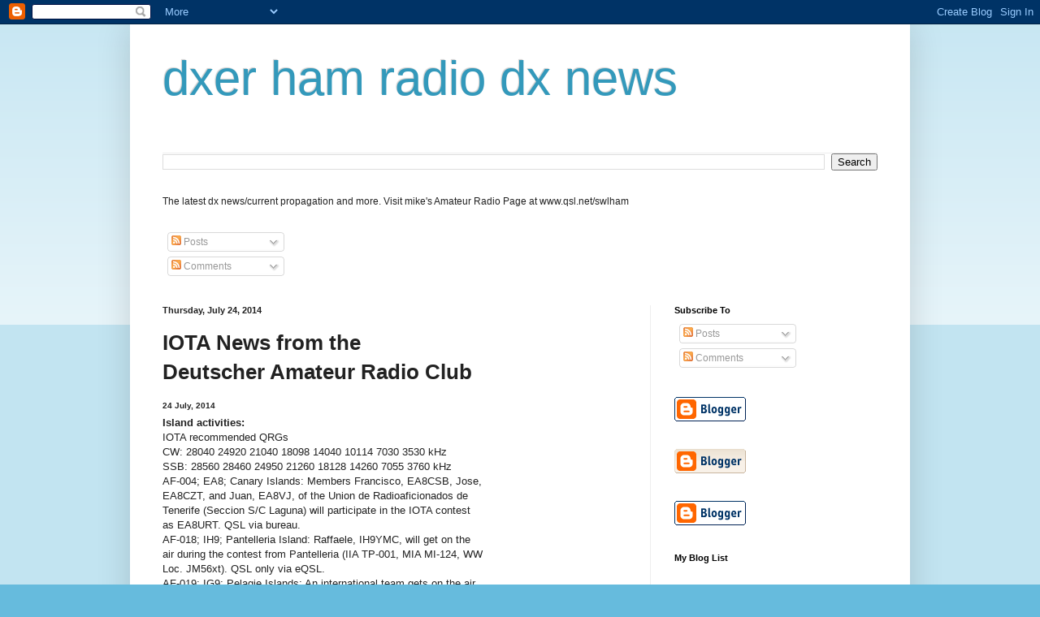

--- FILE ---
content_type: text/html; charset=UTF-8
request_url: https://mydxer.blogspot.com/2014/07/iota-news-from-deutscher-amateur-radio_24.html
body_size: 21645
content:
<!DOCTYPE html>
<html class='v2' dir='ltr' lang='en'>
<head>
<link href='https://www.blogger.com/static/v1/widgets/335934321-css_bundle_v2.css' rel='stylesheet' type='text/css'/>
<meta content='width=1100' name='viewport'/>
<meta content='text/html; charset=UTF-8' http-equiv='Content-Type'/>
<meta content='blogger' name='generator'/>
<link href='https://mydxer.blogspot.com/favicon.ico' rel='icon' type='image/x-icon'/>
<link href='http://mydxer.blogspot.com/2014/07/iota-news-from-deutscher-amateur-radio_24.html' rel='canonical'/>
<link rel="alternate" type="application/atom+xml" title="dxer ham radio dx news - Atom" href="https://mydxer.blogspot.com/feeds/posts/default" />
<link rel="alternate" type="application/rss+xml" title="dxer ham radio dx news - RSS" href="https://mydxer.blogspot.com/feeds/posts/default?alt=rss" />
<link rel="service.post" type="application/atom+xml" title="dxer ham radio dx news - Atom" href="https://www.blogger.com/feeds/365280693444263787/posts/default" />

<link rel="alternate" type="application/atom+xml" title="dxer ham radio dx news - Atom" href="https://mydxer.blogspot.com/feeds/8519622611299992634/comments/default" />
<!--Can't find substitution for tag [blog.ieCssRetrofitLinks]-->
<meta content='http://mydxer.blogspot.com/2014/07/iota-news-from-deutscher-amateur-radio_24.html' property='og:url'/>
<meta content='dxer ham radio dx news' property='og:title'/>
<meta content='   IOTA News from the    Deutscher Amateur Radio Club    24 July, 2014  Island activities:               IOTA recommended QRGs              ...' property='og:description'/>
<title>dxer ham radio dx news</title>
<style id='page-skin-1' type='text/css'><!--
/*
-----------------------------------------------
Blogger Template Style
Name:     Simple
Designer: Blogger
URL:      www.blogger.com
----------------------------------------------- */
/* Content
----------------------------------------------- */
body {
font: normal normal 12px Arial, Tahoma, Helvetica, FreeSans, sans-serif;
color: #222222;
background: #66bbdd none repeat scroll top left;
padding: 0 40px 40px 40px;
}
html body .region-inner {
min-width: 0;
max-width: 100%;
width: auto;
}
h2 {
font-size: 22px;
}
a:link {
text-decoration:none;
color: #2288bb;
}
a:visited {
text-decoration:none;
color: #888888;
}
a:hover {
text-decoration:underline;
color: #33aaff;
}
.body-fauxcolumn-outer .fauxcolumn-inner {
background: transparent url(https://resources.blogblog.com/blogblog/data/1kt/simple/body_gradient_tile_light.png) repeat scroll top left;
_background-image: none;
}
.body-fauxcolumn-outer .cap-top {
position: absolute;
z-index: 1;
height: 400px;
width: 100%;
}
.body-fauxcolumn-outer .cap-top .cap-left {
width: 100%;
background: transparent url(https://resources.blogblog.com/blogblog/data/1kt/simple/gradients_light.png) repeat-x scroll top left;
_background-image: none;
}
.content-outer {
-moz-box-shadow: 0 0 40px rgba(0, 0, 0, .15);
-webkit-box-shadow: 0 0 5px rgba(0, 0, 0, .15);
-goog-ms-box-shadow: 0 0 10px #333333;
box-shadow: 0 0 40px rgba(0, 0, 0, .15);
margin-bottom: 1px;
}
.content-inner {
padding: 10px 10px;
}
.content-inner {
background-color: #ffffff;
}
/* Header
----------------------------------------------- */
.header-outer {
background: transparent none repeat-x scroll 0 -400px;
_background-image: none;
}
.Header h1 {
font: normal normal 60px Arial, Tahoma, Helvetica, FreeSans, sans-serif;
color: #3399bb;
text-shadow: -1px -1px 1px rgba(0, 0, 0, .2);
}
.Header h1 a {
color: #3399bb;
}
.Header .description {
font-size: 140%;
color: #777777;
}
.header-inner .Header .titlewrapper {
padding: 22px 30px;
}
.header-inner .Header .descriptionwrapper {
padding: 0 30px;
}
/* Tabs
----------------------------------------------- */
.tabs-inner .section:first-child {
border-top: 1px solid #eeeeee;
}
.tabs-inner .section:first-child ul {
margin-top: -1px;
border-top: 1px solid #eeeeee;
border-left: 0 solid #eeeeee;
border-right: 0 solid #eeeeee;
}
.tabs-inner .widget ul {
background: #f5f5f5 url(https://resources.blogblog.com/blogblog/data/1kt/simple/gradients_light.png) repeat-x scroll 0 -800px;
_background-image: none;
border-bottom: 1px solid #eeeeee;
margin-top: 0;
margin-left: -30px;
margin-right: -30px;
}
.tabs-inner .widget li a {
display: inline-block;
padding: .6em 1em;
font: normal normal 14px Arial, Tahoma, Helvetica, FreeSans, sans-serif;
color: #999999;
border-left: 1px solid #ffffff;
border-right: 1px solid #eeeeee;
}
.tabs-inner .widget li:first-child a {
border-left: none;
}
.tabs-inner .widget li.selected a, .tabs-inner .widget li a:hover {
color: #000000;
background-color: #eeeeee;
text-decoration: none;
}
/* Columns
----------------------------------------------- */
.main-outer {
border-top: 0 solid #eeeeee;
}
.fauxcolumn-left-outer .fauxcolumn-inner {
border-right: 1px solid #eeeeee;
}
.fauxcolumn-right-outer .fauxcolumn-inner {
border-left: 1px solid #eeeeee;
}
/* Headings
----------------------------------------------- */
div.widget > h2,
div.widget h2.title {
margin: 0 0 1em 0;
font: normal bold 11px Arial, Tahoma, Helvetica, FreeSans, sans-serif;
color: #000000;
}
/* Widgets
----------------------------------------------- */
.widget .zippy {
color: #999999;
text-shadow: 2px 2px 1px rgba(0, 0, 0, .1);
}
.widget .popular-posts ul {
list-style: none;
}
/* Posts
----------------------------------------------- */
h2.date-header {
font: normal bold 11px Arial, Tahoma, Helvetica, FreeSans, sans-serif;
}
.date-header span {
background-color: transparent;
color: #222222;
padding: inherit;
letter-spacing: inherit;
margin: inherit;
}
.main-inner {
padding-top: 30px;
padding-bottom: 30px;
}
.main-inner .column-center-inner {
padding: 0 15px;
}
.main-inner .column-center-inner .section {
margin: 0 15px;
}
.post {
margin: 0 0 25px 0;
}
h3.post-title, .comments h4 {
font: normal normal 22px Arial, Tahoma, Helvetica, FreeSans, sans-serif;
margin: .75em 0 0;
}
.post-body {
font-size: 110%;
line-height: 1.4;
position: relative;
}
.post-body img, .post-body .tr-caption-container, .Profile img, .Image img,
.BlogList .item-thumbnail img {
padding: 2px;
background: #ffffff;
border: 1px solid #eeeeee;
-moz-box-shadow: 1px 1px 5px rgba(0, 0, 0, .1);
-webkit-box-shadow: 1px 1px 5px rgba(0, 0, 0, .1);
box-shadow: 1px 1px 5px rgba(0, 0, 0, .1);
}
.post-body img, .post-body .tr-caption-container {
padding: 5px;
}
.post-body .tr-caption-container {
color: #222222;
}
.post-body .tr-caption-container img {
padding: 0;
background: transparent;
border: none;
-moz-box-shadow: 0 0 0 rgba(0, 0, 0, .1);
-webkit-box-shadow: 0 0 0 rgba(0, 0, 0, .1);
box-shadow: 0 0 0 rgba(0, 0, 0, .1);
}
.post-header {
margin: 0 0 1.5em;
line-height: 1.6;
font-size: 90%;
}
.post-footer {
margin: 20px -2px 0;
padding: 5px 10px;
color: #666666;
background-color: #f9f9f9;
border-bottom: 1px solid #eeeeee;
line-height: 1.6;
font-size: 90%;
}
#comments .comment-author {
padding-top: 1.5em;
border-top: 1px solid #eeeeee;
background-position: 0 1.5em;
}
#comments .comment-author:first-child {
padding-top: 0;
border-top: none;
}
.avatar-image-container {
margin: .2em 0 0;
}
#comments .avatar-image-container img {
border: 1px solid #eeeeee;
}
/* Comments
----------------------------------------------- */
.comments .comments-content .icon.blog-author {
background-repeat: no-repeat;
background-image: url([data-uri]);
}
.comments .comments-content .loadmore a {
border-top: 1px solid #999999;
border-bottom: 1px solid #999999;
}
.comments .comment-thread.inline-thread {
background-color: #f9f9f9;
}
.comments .continue {
border-top: 2px solid #999999;
}
/* Accents
---------------------------------------------- */
.section-columns td.columns-cell {
border-left: 1px solid #eeeeee;
}
.blog-pager {
background: transparent none no-repeat scroll top center;
}
.blog-pager-older-link, .home-link,
.blog-pager-newer-link {
background-color: #ffffff;
padding: 5px;
}
.footer-outer {
border-top: 0 dashed #bbbbbb;
}
/* Mobile
----------------------------------------------- */
body.mobile  {
background-size: auto;
}
.mobile .body-fauxcolumn-outer {
background: transparent none repeat scroll top left;
}
.mobile .body-fauxcolumn-outer .cap-top {
background-size: 100% auto;
}
.mobile .content-outer {
-webkit-box-shadow: 0 0 3px rgba(0, 0, 0, .15);
box-shadow: 0 0 3px rgba(0, 0, 0, .15);
}
.mobile .tabs-inner .widget ul {
margin-left: 0;
margin-right: 0;
}
.mobile .post {
margin: 0;
}
.mobile .main-inner .column-center-inner .section {
margin: 0;
}
.mobile .date-header span {
padding: 0.1em 10px;
margin: 0 -10px;
}
.mobile h3.post-title {
margin: 0;
}
.mobile .blog-pager {
background: transparent none no-repeat scroll top center;
}
.mobile .footer-outer {
border-top: none;
}
.mobile .main-inner, .mobile .footer-inner {
background-color: #ffffff;
}
.mobile-index-contents {
color: #222222;
}
.mobile-link-button {
background-color: #2288bb;
}
.mobile-link-button a:link, .mobile-link-button a:visited {
color: #ffffff;
}
.mobile .tabs-inner .section:first-child {
border-top: none;
}
.mobile .tabs-inner .PageList .widget-content {
background-color: #eeeeee;
color: #000000;
border-top: 1px solid #eeeeee;
border-bottom: 1px solid #eeeeee;
}
.mobile .tabs-inner .PageList .widget-content .pagelist-arrow {
border-left: 1px solid #eeeeee;
}

--></style>
<style id='template-skin-1' type='text/css'><!--
body {
min-width: 960px;
}
.content-outer, .content-fauxcolumn-outer, .region-inner {
min-width: 960px;
max-width: 960px;
_width: 960px;
}
.main-inner .columns {
padding-left: 0px;
padding-right: 310px;
}
.main-inner .fauxcolumn-center-outer {
left: 0px;
right: 310px;
/* IE6 does not respect left and right together */
_width: expression(this.parentNode.offsetWidth -
parseInt("0px") -
parseInt("310px") + 'px');
}
.main-inner .fauxcolumn-left-outer {
width: 0px;
}
.main-inner .fauxcolumn-right-outer {
width: 310px;
}
.main-inner .column-left-outer {
width: 0px;
right: 100%;
margin-left: -0px;
}
.main-inner .column-right-outer {
width: 310px;
margin-right: -310px;
}
#layout {
min-width: 0;
}
#layout .content-outer {
min-width: 0;
width: 800px;
}
#layout .region-inner {
min-width: 0;
width: auto;
}
body#layout div.add_widget {
padding: 8px;
}
body#layout div.add_widget a {
margin-left: 32px;
}
--></style>
<link href='https://www.blogger.com/dyn-css/authorization.css?targetBlogID=365280693444263787&amp;zx=448164f6-3d75-47e9-9d51-4b1ef5239d20' media='none' onload='if(media!=&#39;all&#39;)media=&#39;all&#39;' rel='stylesheet'/><noscript><link href='https://www.blogger.com/dyn-css/authorization.css?targetBlogID=365280693444263787&amp;zx=448164f6-3d75-47e9-9d51-4b1ef5239d20' rel='stylesheet'/></noscript>
<meta name='google-adsense-platform-account' content='ca-host-pub-1556223355139109'/>
<meta name='google-adsense-platform-domain' content='blogspot.com'/>

</head>
<body class='loading variant-pale'>
<div class='navbar section' id='navbar' name='Navbar'><div class='widget Navbar' data-version='1' id='Navbar1'><script type="text/javascript">
    function setAttributeOnload(object, attribute, val) {
      if(window.addEventListener) {
        window.addEventListener('load',
          function(){ object[attribute] = val; }, false);
      } else {
        window.attachEvent('onload', function(){ object[attribute] = val; });
      }
    }
  </script>
<div id="navbar-iframe-container"></div>
<script type="text/javascript" src="https://apis.google.com/js/platform.js"></script>
<script type="text/javascript">
      gapi.load("gapi.iframes:gapi.iframes.style.bubble", function() {
        if (gapi.iframes && gapi.iframes.getContext) {
          gapi.iframes.getContext().openChild({
              url: 'https://www.blogger.com/navbar/365280693444263787?po\x3d8519622611299992634\x26origin\x3dhttps://mydxer.blogspot.com',
              where: document.getElementById("navbar-iframe-container"),
              id: "navbar-iframe"
          });
        }
      });
    </script><script type="text/javascript">
(function() {
var script = document.createElement('script');
script.type = 'text/javascript';
script.src = '//pagead2.googlesyndication.com/pagead/js/google_top_exp.js';
var head = document.getElementsByTagName('head')[0];
if (head) {
head.appendChild(script);
}})();
</script>
</div></div>
<div class='body-fauxcolumns'>
<div class='fauxcolumn-outer body-fauxcolumn-outer'>
<div class='cap-top'>
<div class='cap-left'></div>
<div class='cap-right'></div>
</div>
<div class='fauxborder-left'>
<div class='fauxborder-right'></div>
<div class='fauxcolumn-inner'>
</div>
</div>
<div class='cap-bottom'>
<div class='cap-left'></div>
<div class='cap-right'></div>
</div>
</div>
</div>
<div class='content'>
<div class='content-fauxcolumns'>
<div class='fauxcolumn-outer content-fauxcolumn-outer'>
<div class='cap-top'>
<div class='cap-left'></div>
<div class='cap-right'></div>
</div>
<div class='fauxborder-left'>
<div class='fauxborder-right'></div>
<div class='fauxcolumn-inner'>
</div>
</div>
<div class='cap-bottom'>
<div class='cap-left'></div>
<div class='cap-right'></div>
</div>
</div>
</div>
<div class='content-outer'>
<div class='content-cap-top cap-top'>
<div class='cap-left'></div>
<div class='cap-right'></div>
</div>
<div class='fauxborder-left content-fauxborder-left'>
<div class='fauxborder-right content-fauxborder-right'></div>
<div class='content-inner'>
<header>
<div class='header-outer'>
<div class='header-cap-top cap-top'>
<div class='cap-left'></div>
<div class='cap-right'></div>
</div>
<div class='fauxborder-left header-fauxborder-left'>
<div class='fauxborder-right header-fauxborder-right'></div>
<div class='region-inner header-inner'>
<div class='header section' id='header' name='Header'><div class='widget Header' data-version='1' id='Header1'>
<div id='header-inner'>
<div class='titlewrapper'>
<h1 class='title'>
<a href='https://mydxer.blogspot.com/'>
dxer ham radio dx news
</a>
</h1>
</div>
<div class='descriptionwrapper'>
<p class='description'><span>
</span></p>
</div>
</div>
</div></div>
</div>
</div>
<div class='header-cap-bottom cap-bottom'>
<div class='cap-left'></div>
<div class='cap-right'></div>
</div>
</div>
</header>
<div class='tabs-outer'>
<div class='tabs-cap-top cap-top'>
<div class='cap-left'></div>
<div class='cap-right'></div>
</div>
<div class='fauxborder-left tabs-fauxborder-left'>
<div class='fauxborder-right tabs-fauxborder-right'></div>
<div class='region-inner tabs-inner'>
<div class='tabs section' id='crosscol' name='Cross-Column'><div class='widget BlogSearch' data-version='1' id='BlogSearch1'>
<h2 class='title'>Search This Blog</h2>
<div class='widget-content'>
<div id='BlogSearch1_form'>
<form action='https://mydxer.blogspot.com/search' class='gsc-search-box' target='_top'>
<table cellpadding='0' cellspacing='0' class='gsc-search-box'>
<tbody>
<tr>
<td class='gsc-input'>
<input autocomplete='off' class='gsc-input' name='q' size='10' title='search' type='text' value=''/>
</td>
<td class='gsc-search-button'>
<input class='gsc-search-button' title='search' type='submit' value='Search'/>
</td>
</tr>
</tbody>
</table>
</form>
</div>
</div>
<div class='clear'></div>
</div><div class='widget Text' data-version='1' id='Text1'>
<h2 class='title'>DXER Ham Radio DX News</h2>
<div class='widget-content'>
<p>The latest dx news/current propagation and more. Visit mike's Amateur Radio Page at www.qsl.net/swlham</p>
</div>
<div class='clear'></div>
</div><div class='widget Subscribe' data-version='1' id='Subscribe1'>
<div style='white-space:nowrap'>
<h2 class='title'>Subscribe To</h2>
<div class='widget-content'>
<div class='subscribe-wrapper subscribe-type-POST'>
<div class='subscribe expanded subscribe-type-POST' id='SW_READER_LIST_Subscribe1POST' style='display:none;'>
<div class='top'>
<span class='inner' onclick='return(_SW_toggleReaderList(event, "Subscribe1POST"));'>
<img class='subscribe-dropdown-arrow' src='https://resources.blogblog.com/img/widgets/arrow_dropdown.gif'/>
<img align='absmiddle' alt='' border='0' class='feed-icon' src='https://resources.blogblog.com/img/icon_feed12.png'/>
Posts
</span>
<div class='feed-reader-links'>
<a class='feed-reader-link' href='https://www.netvibes.com/subscribe.php?url=https%3A%2F%2Fmydxer.blogspot.com%2Ffeeds%2Fposts%2Fdefault' target='_blank'>
<img src='https://resources.blogblog.com/img/widgets/subscribe-netvibes.png'/>
</a>
<a class='feed-reader-link' href='https://add.my.yahoo.com/content?url=https%3A%2F%2Fmydxer.blogspot.com%2Ffeeds%2Fposts%2Fdefault' target='_blank'>
<img src='https://resources.blogblog.com/img/widgets/subscribe-yahoo.png'/>
</a>
<a class='feed-reader-link' href='https://mydxer.blogspot.com/feeds/posts/default' target='_blank'>
<img align='absmiddle' class='feed-icon' src='https://resources.blogblog.com/img/icon_feed12.png'/>
                  Atom
                </a>
</div>
</div>
<div class='bottom'></div>
</div>
<div class='subscribe' id='SW_READER_LIST_CLOSED_Subscribe1POST' onclick='return(_SW_toggleReaderList(event, "Subscribe1POST"));'>
<div class='top'>
<span class='inner'>
<img class='subscribe-dropdown-arrow' src='https://resources.blogblog.com/img/widgets/arrow_dropdown.gif'/>
<span onclick='return(_SW_toggleReaderList(event, "Subscribe1POST"));'>
<img align='absmiddle' alt='' border='0' class='feed-icon' src='https://resources.blogblog.com/img/icon_feed12.png'/>
Posts
</span>
</span>
</div>
<div class='bottom'></div>
</div>
</div>
<div class='subscribe-wrapper subscribe-type-PER_POST'>
<div class='subscribe expanded subscribe-type-PER_POST' id='SW_READER_LIST_Subscribe1PER_POST' style='display:none;'>
<div class='top'>
<span class='inner' onclick='return(_SW_toggleReaderList(event, "Subscribe1PER_POST"));'>
<img class='subscribe-dropdown-arrow' src='https://resources.blogblog.com/img/widgets/arrow_dropdown.gif'/>
<img align='absmiddle' alt='' border='0' class='feed-icon' src='https://resources.blogblog.com/img/icon_feed12.png'/>
Comments
</span>
<div class='feed-reader-links'>
<a class='feed-reader-link' href='https://www.netvibes.com/subscribe.php?url=https%3A%2F%2Fmydxer.blogspot.com%2Ffeeds%2F8519622611299992634%2Fcomments%2Fdefault' target='_blank'>
<img src='https://resources.blogblog.com/img/widgets/subscribe-netvibes.png'/>
</a>
<a class='feed-reader-link' href='https://add.my.yahoo.com/content?url=https%3A%2F%2Fmydxer.blogspot.com%2Ffeeds%2F8519622611299992634%2Fcomments%2Fdefault' target='_blank'>
<img src='https://resources.blogblog.com/img/widgets/subscribe-yahoo.png'/>
</a>
<a class='feed-reader-link' href='https://mydxer.blogspot.com/feeds/8519622611299992634/comments/default' target='_blank'>
<img align='absmiddle' class='feed-icon' src='https://resources.blogblog.com/img/icon_feed12.png'/>
                  Atom
                </a>
</div>
</div>
<div class='bottom'></div>
</div>
<div class='subscribe' id='SW_READER_LIST_CLOSED_Subscribe1PER_POST' onclick='return(_SW_toggleReaderList(event, "Subscribe1PER_POST"));'>
<div class='top'>
<span class='inner'>
<img class='subscribe-dropdown-arrow' src='https://resources.blogblog.com/img/widgets/arrow_dropdown.gif'/>
<span onclick='return(_SW_toggleReaderList(event, "Subscribe1PER_POST"));'>
<img align='absmiddle' alt='' border='0' class='feed-icon' src='https://resources.blogblog.com/img/icon_feed12.png'/>
Comments
</span>
</span>
</div>
<div class='bottom'></div>
</div>
</div>
<div style='clear:both'></div>
</div>
</div>
<div class='clear'></div>
</div></div>
<div class='tabs no-items section' id='crosscol-overflow' name='Cross-Column 2'></div>
</div>
</div>
<div class='tabs-cap-bottom cap-bottom'>
<div class='cap-left'></div>
<div class='cap-right'></div>
</div>
</div>
<div class='main-outer'>
<div class='main-cap-top cap-top'>
<div class='cap-left'></div>
<div class='cap-right'></div>
</div>
<div class='fauxborder-left main-fauxborder-left'>
<div class='fauxborder-right main-fauxborder-right'></div>
<div class='region-inner main-inner'>
<div class='columns fauxcolumns'>
<div class='fauxcolumn-outer fauxcolumn-center-outer'>
<div class='cap-top'>
<div class='cap-left'></div>
<div class='cap-right'></div>
</div>
<div class='fauxborder-left'>
<div class='fauxborder-right'></div>
<div class='fauxcolumn-inner'>
</div>
</div>
<div class='cap-bottom'>
<div class='cap-left'></div>
<div class='cap-right'></div>
</div>
</div>
<div class='fauxcolumn-outer fauxcolumn-left-outer'>
<div class='cap-top'>
<div class='cap-left'></div>
<div class='cap-right'></div>
</div>
<div class='fauxborder-left'>
<div class='fauxborder-right'></div>
<div class='fauxcolumn-inner'>
</div>
</div>
<div class='cap-bottom'>
<div class='cap-left'></div>
<div class='cap-right'></div>
</div>
</div>
<div class='fauxcolumn-outer fauxcolumn-right-outer'>
<div class='cap-top'>
<div class='cap-left'></div>
<div class='cap-right'></div>
</div>
<div class='fauxborder-left'>
<div class='fauxborder-right'></div>
<div class='fauxcolumn-inner'>
</div>
</div>
<div class='cap-bottom'>
<div class='cap-left'></div>
<div class='cap-right'></div>
</div>
</div>
<!-- corrects IE6 width calculation -->
<div class='columns-inner'>
<div class='column-center-outer'>
<div class='column-center-inner'>
<div class='main section' id='main' name='Main'><div class='widget Blog' data-version='1' id='Blog1'>
<div class='blog-posts hfeed'>

          <div class="date-outer">
        
<h2 class='date-header'><span>Thursday, July 24, 2014</span></h2>

          <div class="date-posts">
        
<div class='post-outer'>
<div class='post hentry uncustomized-post-template' itemprop='blogPost' itemscope='itemscope' itemtype='http://schema.org/BlogPosting'>
<meta content='365280693444263787' itemprop='blogId'/>
<meta content='8519622611299992634' itemprop='postId'/>
<a name='8519622611299992634'></a>
<div class='post-header'>
<div class='post-header-line-1'></div>
</div>
<div class='post-body entry-content' id='post-body-8519622611299992634' itemprop='description articleBody'>
<table border="0" cellpadding="0" cellspacing="0" style="width: 610px;"><tbody>
<tr><td colspan="2"><div id="story">
<h1>
IOTA News from the <br />
  Deutscher Amateur Radio Club</h1>
<h1>
 <span style="font-size: x-small;">24 July, 2014</span></h1>
<strong>Island activities:</strong><br />

            IOTA recommended QRGs<br />
              CW: 28040 24920 21040 18098 14040 10114 7030 3530 kHz<br />
              SSB: 28560 28460 24950 21260 18128 14260 7055 3760 kHz<br />

            AF-004; EA8; Canary Islands: Members Francisco, EA8CSB, Jose,<br />
  EA8CZT, and Juan, EA8VJ, of the Union de Radioaficionados de<br />
  Tenerife (Seccion S/C Laguna) will participate in the IOTA contest<br />
  as EA8URT. QSL via bureau.<br />

            AF-018; IH9; Pantelleria Island: Raffaele, IH9YMC, will get on the<br />
  air during the contest from Pantelleria (IIA TP-001, MIA MI-124, WW<br />
  Loc. JM56xt). QSL only via eQSL.<br />

            AF-019; IG9; Pelagie Islands: An international team gets on the air<br />
  from Lampedusa Island (IIA AG-001, MIA MI-126, WLOTA 2312) as IG9Y.<br />
  QSL via ON4LG, LoTW. http://ig9.ii9p.com<br />

            AS-081; HL5; Kyongsang-bukto / Kyongsang-namdo Province group:<br />
  Sung, HL5YI, Ho-Jong, DS5ACV, Rho, DS5BRE, Kim, DS5DNO, and<br />
  Tae-Hong, DS5QLJ, will all be signing their homecalls/p from<br />
  Kadokim during the contest. QSL via homecalls, LoTW.<br />

            AS-147; JA8; Hokkaido's Coastal Islands: Taka, JA8COE, plans<br />
  another activation of Yagishiri (WLOTA 2512, Grid Loc. QN04) as<br />
  JA8COE/8 during the contest. He will also be active before and<br />
  after the weekend. The whole island is part of JAFF-034. QSL via<br />
  h/c.<br />

            AS-150; BY4; Shandong Province South group: Dale/BA4TB, Song/BD4TS,<br />
  Chen/BD4SS, and Xingang/BH4TVU are going to operate from Lingshan<br />
  Island between the 24th and 27th. BA4TB will also get on the air<br />
  during the contest. QSLs via homecalls.<br />

            AS-153; VU; West Bengal State group: Ariff, VU3ARF, and Asish,<br />
  VU2GMT, will visit Jambudwip (AS-153, WWFF VUFF-091 - National<br />
  Park, UNESCO-World Heritage) from the 23rd until the end of the<br />
  month and operate as VU3ARF/p, including the contest. QRV on 40-10m<br />
  in SSB and CW. QSL via VU3ARF. http://vu3arf.org/<br />

            AS-155; BV; Taiwan's Coastal Islands: Leon, BU2CN, Tang, BM2AAV,<br />
  Eddie, BV2DD, Evan, BV2KS, Lee, BV2NT, Lee, BX2AB, Kou, JA3AQM, and<br />
  Bom, XX9LT, all members of Amateur Radio Taiwan (ART) plan to get<br />
  on the air from Liuchiu Yu (WLOTA 2889, WW Loc. PL02ei) as BV0L<br />
  between the 25th and 28th and during the contest. QRV on 40-6m in<br />
  CW and SSB. QSL via bureau, LoTW.<br />

            EU-007; EI, EJ; Blasket Islands: Members of the Pap Lima DX Group<br />
  and guest Ops activate Great Blasket Island from the 26th to the<br />
  31st as EJ1Y. QSL via EI5JQ, eQSL, LoTW.<br />

            EU-008; GM, MM; Inner Hebrides: Gordon, MM0GOR, will sign his<br />
  homecall/p from Islay (IOSA NH22, SCOTIA CS25, WLOTA 1826) during<br />
  the contest. QSL via h/c, bureau preferred.<br />

            EU-008; GM, MM; Inner Hebrides: The Isle of Gigha (IOSA NH24,<br />
  SCOTIA CS23, WAB NR64) will be activated by Graham, MM0GHM, Allan,<br />
  2M0VNW, Peter, GM7AAJ, Jason, GM7VSB, and Arthur, MM0DHQ, with the<br />
  call GM7A during the contest. QRV before with their own calls. For<br />
  QSL info see list below.<br />
  https://sites.google.com/site/kilmarnockandloudounarc/Home<br />

            EU-008; GM, MM; Inner Hebrides: Dave, GM4NFI, hopes for favourable<br />
  weather conditions to activate Fladda (IOSA NH32) during the<br />
  contest as GM4NFI/p. QSL via h/c.<br />

            EU-008; GM, MM; Inner Hebrides: Members of the West of Scotland<br />
  Amateur Radio Society activate Iona during the contest as GM4AGG/p.<br />
  QSL via homecall.<br />

            EU-009; GM, MM; Orkney: Stockport Radio Society members Pete,<br />
  M1PTR, Bernard, G3SHF, Carsten, G0SYP, Dave, G0LZL, Tom, M0DCG,<br />
  Evan, M0TJU, Sarah, 2E0KUH, and Kieron, M5KJM, join forces and work<br />
  as GM5O from Orkney (IOSA OR01, SCOTIA OI14) during the contest.<br />
  QSL via M5KJM.<br />

            EU-012; GM, MM; Shetland: The CASHOTA club call GZ4KPT will be<br />
  active for 8 days from the end of July from Shetland. QSL via<br />
  M0DOL.<br />

            EU-013; GJ, MJ; Jersey: The Jersey Contest Group gets on the air as<br />
  GJ2A fpr the contest from the old German Signal Station (WLOTA<br />
  0818, WAB WV-54). QSL via LoTW, direct via qrz.com, North Americans<br />
  via K2WR.http://www.jerseyars.com/index.php/contestgroup<br />

            EU-014; TK; Corsica Island: Noel, ON4APU, is expected as TK/OO4O<br />
  from Korsika (DIFM TK-001, MIA MCO-001, WLOTA 1390). QSL via<br />
  ON4APU, LoTW.<br />

            EU-016; 9A; Dalmatia South group: Tibor, OM3RM, activates Vis (IOCA<br />
  CI-142, MIA MC-452, WLOTA 1899, WW Loc. JN85at) during the contest<br />
  as 9A/OM3RM. QSL via h/c, LoTW.<br />

            EU-016; 9A; Dalmatia South group: Operators Dado, 9A3NY, Josip,<br />
  9A5AX, Niksa, 9A5BNC, Frane, 9A5V, Aleksandar, 9A3EAM, Tihomir,<br />
  9A4BL, Ivo, 9A4AO, from the radio club Dubrovacko Primorje and<br />
  Tommaso, IZ7ECL, get on the air from Lokrum (CIA CI-056, WWFF<br />
  9AFF-027) as 9A4J/p. QSL via 9A4J.<br />

            EU-016; 9A; Dalmatia South group: Italo, IK6JNH, Andrea, IK6VXO,<br />
  Raffaele, IZ6CRK and Nicolo, IZ6TSA will operate from Drvenik Veli<br />
  as 9A8DV. QRV also before and after the contest. QSL via IK6VXO.<br />

            EU-024; I*0; Sardinia Island: Sergio, IS0SSY, Sauro, IK5EKB, and<br />
  Salvatore, IK8UND, work together as IS0SSY from Sardinia in the<br />
  contest.<br />

            EU-025; I*9; Sicily Island: Joe, IT9RZU, plans to join the contest<br />
  from Sicily. QSL via bureau, LoTW.http://it9rzu.altervista.org/<br />

            EU-028; I*5; Toscana (Tuscany) Region group: Stefano, IV3LZQ, will<br />
  put Giglio on the air as IA5/IV3LZQ. QSL via h/c, only direct.<br />

            EU-031; I*8; Campania Region group: Antonio, IC8FBU, is going to<br />
  join the contest in the 12h category. QSL via bureau.EU-034;:<br />
  Andres, ES1AN, Harald, ES1LS, Arvo, ES1QV, Toivo, ES2DJ, Jueri,<br />
  ES2EZ, Toivo, ES2RR, and Robert, ES8DH, travel to Muhu [aka<br />
  Muhumaa] (WLOTA 2725) for a contest operation with the call ES0U.<br />
  QSL via bureau.<br />

            EU-036; LA; Sor-Trondelag / More og Romsdal County North group:<br />
  Arno, DL1CW, will be active from Hitra as LA/DL1CW/m. QSL via h/c.<br />

            EU-037; SM7; Kalmar County group: Dom, M1KTA, will pay a visit to<br />
  Garpen (WW Loc. JO86bj). QRV before and after the contest as<br />
  SM7/M1KTA/p, running a QRP rig on 80-10m in SSB and CW. He also<br />
  plans to activate the lighthouse Stora Garpen (ARLHS SWE-145,<br />
  Admiralty C7416). QSL via h/c, LoTW.http://m1kta-qrp.blogspot.de/<br />

            EU-038; PA; Noord Holland / Friesland / Groningen Province group:<br />
  Dirk, PA7DN, will be vacationing and operating during his spare<br />
  time from Terschelling (EU-038, WLOTA 0943) between July 28 and<br />
  August 8 as PA7DN/p on HF in CW, SSB, and some digital modes. QSL<br />
  via h/c.<br />

            EU-038; PA; Noord Holland / Friesland / Groningen Province group:<br />
  Randy, PH4X, Ron, PA4RVS, Lucas, PD0LVS, Friso, PD1JFB, and Marcel,<br />
  PD3MVB, will put Texel (WLOTA 0043) on the air during the contest<br />
  with the call PA6TX. QSL via PD0LVS, LoTW, eQSL.<br />

            EU-042; DL; Schleswig-Holstein State North West group: Oli, DO7OMB,<br />
  and Soenke, DG1LS, get on the air from Amrum during the contest<br />
  either with their homecalls/p or with the club call DL0SX/p. QSLs<br />
  via h/c.<br />

            EU-045; I*0; Lazio Region group: Lou, IK8HCG, plans a single-op<br />
  activity from Ventotene (IIA LT-011, MIA MI-118, WWFF IFF-110, WW<br />
  Loc. JN61fv) with the call IB0R during the contest. QSL only direct<br />
  via h/c.<br />

            EU-047; DL; Niedersachsen State group: Fred, ON6QR, possibly<br />
  together with other operators will be active as DL/ON6QR from<br />
  Langeoog (DID/GIA N-007, Grid JO33) during the contest. The island<br />
  is part of DLFF-010. QSL via h/c.<br />

            EU-057; DL; Mecklenburg-Vorpommern State group: Joachim/DL5KUD<br />
  plans to operate for 12h from Ruegen (DID O-07, WLOTA 1712). QSL<br />
  via bureau, OQRS via ClubLog and email.<br />

            EU-067; SV; Kyklades: Norbert/OM6NM is going to operate as<br />
  SV8/OM6NM from Santorini (GIOTA SAS-102, MIA MG-125, WLOTA 0658)<br />
  for the IOTA contest. QSL via OM2FY (d/B).<br />

            EU-080; EA1; Pontevedra Province group: A Spanish team consisting<br />
  of Oscar/EA1CLT, Sergio/EA1DZ, Juan/EA1EHW, Cesar/EA1GHH,<br />
  Vicente/EA1RD, Miguel/EC1DJ, Javier/EC1CSV, and Toni/EA3GWZ will<br />
  activate Salvora Island during the contest as ED1W. QSL via EC1CSV<br />
  (d/B).<br />

            EU-091; I*7; Puglia Region group: Members of the ARI section Lecce<br />
  will be operating the contest from Capezzone Island (IIA P027) as<br />
  IQ7AF/p. QSL via IQ7AF (d/B).EU-091 will also get activated by<br />
  IQ7IA, operated by members of the European Radioamateurs<br />
  Association of Brindisi and the CISAR Taranto Team.<br />

            EU-092; GM/MM; Summer Isles: Jim/MM0BQI is currently activating<br />
  Tanera Mor (IOSA SC10, SCOTIA CN32) holiday-style as MA0BQI until<br />
  August 3. QRV during the contest as GA1J. QSLs via MM0BQI (d/B),<br />
  LoTW.<br />

            EU-099; GJ/MJ; Les Minquiers Islands: Operators Toby/2E0TBO,<br />
  Christopher/G0FDZ, Adrian/G0VJG, Nicholas/G4FAL, and Giles/ M0TGV<br />
  of the Cray Valley Radio Society get on the air from Les Minquiers<br />
  Islands (WWFF GJFF-011, Grid IN88) as GH3RCV/p and as MJ8C during<br />
  the contest. QRV from the 23rd to the 29th on HF, 6m, and 2m. QSL<br />
  via G4DFI.<br />

            EU-107; F; Bretagne (Cotes-D'Armor West) Region group: Gil/F4FET<br />
  and Diego/F4HAU activate Petite Island (DIFM MA055) for the contest<br />
  and a few hours after as TM1BIG. QSL via F4FET (d/B).<br />

            EU-114; GU/MU; Guernsey group: Peter/2E0SQL, Louis/2U0FER,<br />
  Iain/M0PCB, Chloe/M0GEJ, Paul/M0TZO, Mark/M0MJH, and Steve/M0SPF<br />
  are going to operate MU0HTJ from Guernsey Island (WLOTA 0013)<br />
  during the contest. Also look for 2U0SQL from the 24th to the 29th.<br />
  QSLs for both calls via 2E0SQL (d/B), LoTW.<br />
  http://blog.hamtests.co.uk/ http://www.2e0sql.co.uk/<br />

            EU-120; G/M; English Coastal Islands: Members of the Newbury and<br />
  District ARS (G5XV) have picked the Isle of Wight for their contest<br />
  activity as G7N. Team members are Ray/G4FON, David/G3KLH,<br />
  Danny/G3XVR and Colin/M0DDT. QSL via bureau, LoTW, eQSL.<br />

            EU-121; EI/EJ; Irish Coastal Islands: EU-121 sees activations by<br />
  the following groups / calls:<br />
  Bere Island EJ5KF by EI5KF; QSL via EI5KF (d/B)<br />
  Clear Island EJ1C by EI6BT, EI4BZ, EI2KA; QSL via EI2KA (d/B)<br />
  Inishbofin Isl. EJ3Z by the Shannonbasin Radio Club;<br />
  QSL via EI6GGB (d/B).<br />

            EU-123; GM/MM; Scottish Coastal Islands: Tom/GM0FGI gets on the air<br />
  for the contest from his home on the Isle of Bute (CL02, SCOTIA<br />
  CS19, WLOTA 1883, WAB NS15; WW Loc.: IO75lk) in SSB. QSL via<br />
  bureau, direct, LoTW. http://www.kilchattan-bay.co.uk/<br />

            EU-124; GW/MW; Welsh Coastal Islands: Watch out for Ed/GW3SQX<br />
  signing GW7O from Holy Island. QSL via GW3SQX (d).<br />

            EU-124; GW/MW; Welsh Coastal Islands: The Dragon Amateur Radio Club<br />
  (GW4TTA) also gets on the air from Holy Island. QRV with the call<br />
  GW6W operated by Stewart/GW0ETF and Steve/GW0GEI. QSL via GW0LIS<br />
  and LotW.<br />

            EU-124; GW/MW; Welsh Coastal Islands: Philip, MW0DHF, Steve,<br />
  MW0VRQ, und George, MW0TDQ, of the Barry Amateur Radio Society<br />
  activate Flatholm Island with the call GW8K. QSL via MW0DHF.<br />

            EU-127; DL; Schleswig-Holstein State South West group: Joerg/DM4DL,<br />
  Christoph/DM5HF, and Axel/ DO4WA get on from Neuwerk (DID/GIA<br />
  N-012, WLOTA 2311, DLFF-005, WW Loc. JO43gw) with the call DR0F for<br />
  the contest. QSL via bureau. http://www.darc.de/distrikte/e/13<br />

            EU-128; DL; Schleswig-Holstein State East group: Mike/DG5LAC will<br />
  activate Fehmarn (DID O-001; WLOTA 0637) from the 26th to the 30th<br />
  as DG5LAC/p. QRV on 80-10m in SSB. QSL via DG5LAC (d/B).<br />

            EU-128; DL; Schleswig-Holstein State East group: Holger/DL5XAT will<br />
  also get on the air from Fehmarn during the contest signing<br />
  DL5XAT/p. QSL via bureau or direct.<br />

            EU-129; DL/SP1; Usedom Island: Rainer/DL2RVL, Bert/DL2RNS,<br />
  Rudolf/DM2XO, and Olaf/DL7JOM return to Usedom (DID O-13, WLOTA<br />
  1640, DLFF-075) this year for the IOTA contest and will work as<br />
  DL0KWH/p. QSL via bureau.<br />

            EU-130; I*3; Friuli-Venezia Giulia Region group: Bodo/DF8DX will be on<br />
  Grado Island (IIA F001) from July 25 to 29 and operate as IV3/DF8DX<br />
  from 10m to 40m mostly in CW, including an entry in the IOTA<br />
  contest. QSL via DF8DX (d/B).<br />

            EU-133; R1A-C; Gulf of Finland South group: Andrew/RN1CW is going to<br />
  Kotlin Island (RRA RR-01-06, WLOTA 3146) for the IOTA contest<br />
  and operate as RN1CW/p. QSL via RN1CW (d/B).<br />

            EU-135; SM2; Vasterbotten County group: Anders/SM5EFX will take part<br />
  in the IOTA contest from Ledskar Island as SF2X/p.<br />
  QSL via SM5EFX (d/B).<br />

            EU-136; 9A; Kvarner group: Branjy/OM2FY and Rado/OM2ZZ will operate as<br />
  9A/OM2FY from Krk Island (IOCA CI-046, MIA MC-185, WLOTA 1342) in<br />
  the IOTA contest. QSL via OM2FY (d/B).<br />

            EU-136; 9A; Kvarner group: Operators Ivan, 9A3IVO, Davor, 9A4KJ, and<br />
  Marijo, 9A5MR, will operate as 9A1RAB from Rab Island during the<br />
  IOTA contest with 100W in CW. QSL via 9A2EU.<br />

            EU-141; LA; Finnmark County East group: Hans/LA2MOA will use his<br />
  special callsign LI2MOA from Vardo Island (WLOTA 0106) for the<br />
  IOTA contest. QSL via LA2MOA (d/B).<br />

            EU-145; CT; Algarve Province group: Colin/G3VCQ (CT7ACG),<br />
  Sharon/M3VCQ and Andy/M0GAV are teaming up on Culatra Island (DIA<br />
  AI-01, DIP AL-001) for the IOTA contest as CR5CW. Their QTH is<br />
  close to the lighthouse "Cabo de Santa Maria" (ARLHS POR-013,<br />
  DFFA Fa-06, DFP FAL06, WLOTA 0144) and in Ria Formosa (CTFF-007).<br />
  QSL via LoTW. http://www.sheffield-live.co.uk/<br />

            EU-146; PA; Zuid Holland/ Zeeland Province group: Louis/PA0LCE and<br />
  other members of the "West Vlaamse Radio Club" (WRC) of the<br />
  UBA will operate as PF14A from Schouwen Duiveland (WLOTA 3089)<br />
  in the IOTA contest. QSL via ON4ON (d/B).<br />
  http://www.qsl.net/on4wrc/pagina6.html<br />

            EU-158; SV; Peloponnisos Region group: Panos/ SV1COX, Antony/SV1OAN<br />
  and Panagiotis/SV1IZF are active as SX3AM from Agia Mariani<br />
  (GIOTA INS-048, MIA MG-004) in the IOTA contest. QSL via SV1COX.<br />

            EU-162; R1Z; White Sea Coast group: RZ1ZZ, RA1ZZ, UA1ZZ, UA1ZKI,<br />
  RD1A, R1AZ, RA3AV, RK3AW, RZ5D, RT2D, R3LA, RW3QNZ, RX3QP, RG3K<br />
  and UA3QPA will work the IOTA contest as RI1N from Glov Island<br />
  (RRA RR-02-11, RDA MU-05). QSL via RT2D.<br />

            EU-165; I*0; Sardinia's Coastal Islands: Massimo, I0PNM, will stay on<br />
  San Pietro Island until August 18th and operate as IM0/I0PNM from<br />
  20m - 10m in SSB, RTTY and PSK. He'll also take part in the IOTA<br />
  contest. QSL via I0PNM, direct only.<br />

            EU-168; TF; Iceland's Coastal Islands: Nigel, G3TXF, and Ian, G3WVG<br />
  will be on Iceland during the IOTA contest and sign TF/G3TXF.<br />
  QSL via G3TXF (B OQRS ClubLog), LoTW.<br />

            EU-170; 9A; Dalmatia North group: Kary/HA9MDN will sign 9A/HA9MDN<br />
  from Vir Island (IOCA CI-141, MIA MC-451, WLOTA 4050) in the IOTA<br />
  contest. Afterwards he'll operate SSB, RTTY, PSK and SSTV until<br />
  August 3rd. QSL via HA9MDN (d/B). http://ha9mdn.weebly.com/<br />

            EU-170; 9A; Dalmatia North group: From the same IOTA group, Paul/PA0SON<br />
  will be QRV as 9A/PA0SON during the IOTA contest, from Pasman<br />
  Island (IOCA CI-085, MIA MC-291). QSL via PA0SON (d/B).<br />

            EU-174; SV; Makedonia/ Thraki Region group: Petr/OK1FFU picked Thassos<br />
  Island (GIOTA NAS-037, MIA MG-124, WLOTA 4186) as his destination<br />
  for the IOTA contest. He'll sign SV8/OK1FFU. QSL via OM2FY.<br />

            NA-029; VY2; Prince Edward Island: Ken/K6LA will be QRV from the PEI<br />
  DX Lodge (VY2TT) from July 23 to 28 on Prince Edward Island (CIsA<br />
  PE-001, WLOTA 0523, WW Loc. FN76VS). In the IOTA contest he will<br />
  take part in the SOAB-HP category. QSL via K6LA (d/B).<br />

            NA-039; KL; Andreanof Islands: Yuri/N3QQ and friends from the RRC will<br />
  stay on Adak Island (USI AK-008S, WLOTA 1258) from July 24 to 31<br />
  and operate as KL7RRC. Weather conditions permitting, they will<br />
  also activate Amchitka (NA-070). QSL via N7RO (d) und LoTW.<br />

            NA-046; W1; Massachusetts State South (Bristol to Barnstable<br />
  County) group: Howard/K1VSJ will take part in the IOTA contest<br />
  with low power from Martha's Vineyard. QSL via K1VSJ (d/B).<br />

            NA-092; W5; Texas State West (Cameron to Calhoun County) group:<br />
  Ron/K5HM and Matt/K5NGU of the "Red Daemon Contest Clubs" (N5T)<br />
  will be QRV from July 26 - 29, including the IOTA contest.<br />
  QSL direct.<br />

            NA-096; HH/HI; Hispaniola: Gerhard/OE3GEA will visit the Dominican<br />
  Republic from July 23 to August 2 and operate as HI3/OE3GEA <br />
  in holiday style, mostly in CW. QSL via OE3GEA (d/B).<br />

            NA-126; VE1; Nova Scotia Province South group: Frederick/VE1FA,<br />
  Helen/VA1YL, Alphonse/VO1NO, William/VE1MR, YL Lynn/VE1ENT,<br />
  Michel/ VE2MM, Lowell/VY2OX, Wayne/VE1BAB and Rich/VA1CHP<br />
  are planning an IOTA contest expedition to Bon Portage Island<br />
  where they will operate as VC1S. QSL via VA1YL.<br />

            NA-128; VE2; Quebec Province group: The "NA128 Contest Group" will<br />
  be on Isle-aux-Grues (CIsA QC-038) from July 35 to 27 and take<br />
  part in the IOTA contest as CK2I in holiday style.<br />
  QSL via VE2CQ (d/B) and LoTW. http://www.qsl.net/na128cg/<br />

            NA-136; W1; Connecticut State group: Adam/W1ASB, Bogdan/W4EEH and<br />
  Wes/SP4Z will spend the IOTA contest weekend on Shea/Ram Island<br />
  and get on the air as W1Z. This callsign was already used in the<br />
  WRTC 2014 and was now reassigned for the contest.<br />
  QSL via W1ASB (d/B).<br />

            NA-137; W1; Maine State West (York to Knox County) group: The team of<br />
  the "Wireless Society of Southern Maine" will take part in the<br />
  first part of the IOTA contest (July 26, 1200Z to 2100Z) as WS1SM.<br />
  QSL via W1WMG (d). http://www.qsl.net/ws1sm/<br />

            NA-143; W5; Texas State East (Matagorda to Jefferson County) group:<br />
  Joe/K5KUA will be on Galveston Island (USI TX-001S) again from<br />
  July 24 to 27 and operate in the IOTA contest as K5KUA/5. Outside<br />
  the contest he'll also be QRV; CW only. QSL via K5KUA (d/B).<br />

            NA-160; HR; Cortes/ Atlantida/ Colon Depertment group: HQ3W will be<br />
  the callsign of Dan/HR2DMR from Cochinos Cays during the IOTA<br />
  contest. He may spend another day or two on Vivorillo Cays (NA-223)<br />
  as HQ8D after the contest, depending on the schedule of the<br />
  navy of Honduras. QSL via KD4POJ (d/B).<br />

            OC-035; YJ; New Hebrides: Geoff/ZL3GA is QRV as YJ0GA from July 25<br />
  to 28 from Efate Island. This is a preparation tour for the <br />
  planned YJ0X DXpedition in October. He'll also take part in the<br />
  IOTA contest on 40m-10m. QSL via LoTW and ZL3GA (d/B OQRS ClubLog).<br />

            SA-027; PP5; Santa Catarina State North group: Fabio/PP5BZ, Roni/PP5ZB,<br />
  Claudio/PY3OZ, Jose/PU5ATX, Maicon/PU5AGM, Edson/PP5EJ,<br />
  Junior/PY5ZW and Alessandro/PY5KC will spend the IOTA contest#<br />
  weekend (July 26 - 28) on Sao Fransisco do Sul Island (DIB SC-02)<br />
  signing PQ5M. An activitation of Fortress Marechal Luz (DFH SC-06)<br />
  is planned. QSL via PP5BZ (d/B).<br />

            SA-029; PY1; Rio de Janeiro State West group: Celo/PY1MT and<br />
  And/PY1SG will work the IOTA contes as ZV1M from Jurubaiba Island.<br />
  QSL via PY1MT (d/B).<br />

            SA-060; PY8; Para State East group: The "Grupo Paraense de Radio DX"<br />
  (PARA DX Group) will be on Itarana Island (DIB PA-03) from July<br />
  23 - 28 and operate as PX8I. Team members include Fernando/PU8WZT,<br />
  Daniell/PY8DAN, Jaime/ PY8FML, Ren/PY8WW and Jose/PY8ZE. <br />
  QSL via PY8WW (d). http://paradxgroup.wordpress.com/<br />

            SA-072; PR8; Marahao State East group: Ronaldo/PS8RV, John/PS8PY<br />
  and Anselmo/PS8AB will operate as ZY8D from Ilha do Caju from<br />
  July 25 - 27 on HF in CW/SSB, including the IOTA contest.<br />
  QSL via PS8AB (d).<br />

            <br />Compiled by <em><strong>Klaus, DL7UXG<br />
                </strong></em><span style="font-size: x-small;"><a href="http://www.darc.de/" target="_blank">Deutscher Amateur Radio Club</a><br />
  e-mail: <a href="mailto:iota@dxhf.darc.de">iota@dxhf.darc.de</a></span><br />

            <a href="http://www.rsgbiota.org/" target="_blank"><span style="font-size: x-small;">RSGB IOTA website</span></a><br />

            <span style="font-size: x-small;"><a href="http://www.southgatearc.org/iota/opdx/index.htm">Check-out the latest IOTA News bulletin from OPDX</a></span><br />

        </div>
</td>
      </tr>
<tr>
        <td colspan="2">&nbsp;</td></tr>
</tbody></table>
<div style='clear: both;'></div>
</div>
<div class='post-footer'>
<div class='post-footer-line post-footer-line-1'>
<span class='post-author vcard'>
Posted by
<span class='fn' itemprop='author' itemscope='itemscope' itemtype='http://schema.org/Person'>
<meta content='https://www.blogger.com/profile/10213792719366545395' itemprop='url'/>
<a class='g-profile' href='https://www.blogger.com/profile/10213792719366545395' rel='author' title='author profile'>
<span itemprop='name'>Daily dxer ham radio news</span>
</a>
</span>
</span>
<span class='post-timestamp'>
at
<meta content='http://mydxer.blogspot.com/2014/07/iota-news-from-deutscher-amateur-radio_24.html' itemprop='url'/>
<a class='timestamp-link' href='https://mydxer.blogspot.com/2014/07/iota-news-from-deutscher-amateur-radio_24.html' rel='bookmark' title='permanent link'><abbr class='published' itemprop='datePublished' title='2014-07-24T12:56:00-07:00'>12:56&#8239;PM</abbr></a>
</span>
<span class='post-comment-link'>
</span>
<span class='post-icons'>
<span class='item-control blog-admin pid-2056332202'>
<a href='https://www.blogger.com/post-edit.g?blogID=365280693444263787&postID=8519622611299992634&from=pencil' title='Edit Post'>
<img alt='' class='icon-action' height='18' src='https://resources.blogblog.com/img/icon18_edit_allbkg.gif' width='18'/>
</a>
</span>
</span>
<div class='post-share-buttons goog-inline-block'>
<a class='goog-inline-block share-button sb-email' href='https://www.blogger.com/share-post.g?blogID=365280693444263787&postID=8519622611299992634&target=email' target='_blank' title='Email This'><span class='share-button-link-text'>Email This</span></a><a class='goog-inline-block share-button sb-blog' href='https://www.blogger.com/share-post.g?blogID=365280693444263787&postID=8519622611299992634&target=blog' onclick='window.open(this.href, "_blank", "height=270,width=475"); return false;' target='_blank' title='BlogThis!'><span class='share-button-link-text'>BlogThis!</span></a><a class='goog-inline-block share-button sb-twitter' href='https://www.blogger.com/share-post.g?blogID=365280693444263787&postID=8519622611299992634&target=twitter' target='_blank' title='Share to X'><span class='share-button-link-text'>Share to X</span></a><a class='goog-inline-block share-button sb-facebook' href='https://www.blogger.com/share-post.g?blogID=365280693444263787&postID=8519622611299992634&target=facebook' onclick='window.open(this.href, "_blank", "height=430,width=640"); return false;' target='_blank' title='Share to Facebook'><span class='share-button-link-text'>Share to Facebook</span></a><a class='goog-inline-block share-button sb-pinterest' href='https://www.blogger.com/share-post.g?blogID=365280693444263787&postID=8519622611299992634&target=pinterest' target='_blank' title='Share to Pinterest'><span class='share-button-link-text'>Share to Pinterest</span></a>
</div>
</div>
<div class='post-footer-line post-footer-line-2'>
<span class='post-labels'>
</span>
</div>
<div class='post-footer-line post-footer-line-3'>
<span class='post-location'>
</span>
</div>
</div>
</div>
<div class='comments' id='comments'>
<a name='comments'></a>
<h4>No comments:</h4>
<div id='Blog1_comments-block-wrapper'>
<dl class='avatar-comment-indent' id='comments-block'>
</dl>
</div>
<p class='comment-footer'>
<div class='comment-form'>
<a name='comment-form'></a>
<h4 id='comment-post-message'>Post a Comment</h4>
<p>
</p>
<a href='https://www.blogger.com/comment/frame/365280693444263787?po=8519622611299992634&hl=en&saa=85391&origin=https://mydxer.blogspot.com' id='comment-editor-src'></a>
<iframe allowtransparency='true' class='blogger-iframe-colorize blogger-comment-from-post' frameborder='0' height='410px' id='comment-editor' name='comment-editor' src='' width='100%'></iframe>
<script src='https://www.blogger.com/static/v1/jsbin/2830521187-comment_from_post_iframe.js' type='text/javascript'></script>
<script type='text/javascript'>
      BLOG_CMT_createIframe('https://www.blogger.com/rpc_relay.html');
    </script>
</div>
</p>
</div>
</div>

        </div></div>
      
</div>
<div class='blog-pager' id='blog-pager'>
<span id='blog-pager-newer-link'>
<a class='blog-pager-newer-link' href='https://mydxer.blogspot.com/2014/07/dxcoffee-daily-updates-oxdb5mh.html' id='Blog1_blog-pager-newer-link' title='Newer Post'>Newer Post</a>
</span>
<span id='blog-pager-older-link'>
<a class='blog-pager-older-link' href='https://mydxer.blogspot.com/2014/07/july-24-2014-share-on-hootsuite-share.html' id='Blog1_blog-pager-older-link' title='Older Post'>Older Post</a>
</span>
<a class='home-link' href='https://mydxer.blogspot.com/'>Home</a>
</div>
<div class='clear'></div>
<div class='post-feeds'>
<div class='feed-links'>
Subscribe to:
<a class='feed-link' href='https://mydxer.blogspot.com/feeds/8519622611299992634/comments/default' target='_blank' type='application/atom+xml'>Post Comments (Atom)</a>
</div>
</div>
</div></div>
</div>
</div>
<div class='column-left-outer'>
<div class='column-left-inner'>
<aside>
</aside>
</div>
</div>
<div class='column-right-outer'>
<div class='column-right-inner'>
<aside>
<div class='sidebar section' id='sidebar-right-1'><div class='widget Subscribe' data-version='1' id='Subscribe2'>
<div style='white-space:nowrap'>
<h2 class='title'>Subscribe To</h2>
<div class='widget-content'>
<div class='subscribe-wrapper subscribe-type-POST'>
<div class='subscribe expanded subscribe-type-POST' id='SW_READER_LIST_Subscribe2POST' style='display:none;'>
<div class='top'>
<span class='inner' onclick='return(_SW_toggleReaderList(event, "Subscribe2POST"));'>
<img class='subscribe-dropdown-arrow' src='https://resources.blogblog.com/img/widgets/arrow_dropdown.gif'/>
<img align='absmiddle' alt='' border='0' class='feed-icon' src='https://resources.blogblog.com/img/icon_feed12.png'/>
Posts
</span>
<div class='feed-reader-links'>
<a class='feed-reader-link' href='https://www.netvibes.com/subscribe.php?url=https%3A%2F%2Fmydxer.blogspot.com%2Ffeeds%2Fposts%2Fdefault' target='_blank'>
<img src='https://resources.blogblog.com/img/widgets/subscribe-netvibes.png'/>
</a>
<a class='feed-reader-link' href='https://add.my.yahoo.com/content?url=https%3A%2F%2Fmydxer.blogspot.com%2Ffeeds%2Fposts%2Fdefault' target='_blank'>
<img src='https://resources.blogblog.com/img/widgets/subscribe-yahoo.png'/>
</a>
<a class='feed-reader-link' href='https://mydxer.blogspot.com/feeds/posts/default' target='_blank'>
<img align='absmiddle' class='feed-icon' src='https://resources.blogblog.com/img/icon_feed12.png'/>
                  Atom
                </a>
</div>
</div>
<div class='bottom'></div>
</div>
<div class='subscribe' id='SW_READER_LIST_CLOSED_Subscribe2POST' onclick='return(_SW_toggleReaderList(event, "Subscribe2POST"));'>
<div class='top'>
<span class='inner'>
<img class='subscribe-dropdown-arrow' src='https://resources.blogblog.com/img/widgets/arrow_dropdown.gif'/>
<span onclick='return(_SW_toggleReaderList(event, "Subscribe2POST"));'>
<img align='absmiddle' alt='' border='0' class='feed-icon' src='https://resources.blogblog.com/img/icon_feed12.png'/>
Posts
</span>
</span>
</div>
<div class='bottom'></div>
</div>
</div>
<div class='subscribe-wrapper subscribe-type-PER_POST'>
<div class='subscribe expanded subscribe-type-PER_POST' id='SW_READER_LIST_Subscribe2PER_POST' style='display:none;'>
<div class='top'>
<span class='inner' onclick='return(_SW_toggleReaderList(event, "Subscribe2PER_POST"));'>
<img class='subscribe-dropdown-arrow' src='https://resources.blogblog.com/img/widgets/arrow_dropdown.gif'/>
<img align='absmiddle' alt='' border='0' class='feed-icon' src='https://resources.blogblog.com/img/icon_feed12.png'/>
Comments
</span>
<div class='feed-reader-links'>
<a class='feed-reader-link' href='https://www.netvibes.com/subscribe.php?url=https%3A%2F%2Fmydxer.blogspot.com%2Ffeeds%2F8519622611299992634%2Fcomments%2Fdefault' target='_blank'>
<img src='https://resources.blogblog.com/img/widgets/subscribe-netvibes.png'/>
</a>
<a class='feed-reader-link' href='https://add.my.yahoo.com/content?url=https%3A%2F%2Fmydxer.blogspot.com%2Ffeeds%2F8519622611299992634%2Fcomments%2Fdefault' target='_blank'>
<img src='https://resources.blogblog.com/img/widgets/subscribe-yahoo.png'/>
</a>
<a class='feed-reader-link' href='https://mydxer.blogspot.com/feeds/8519622611299992634/comments/default' target='_blank'>
<img align='absmiddle' class='feed-icon' src='https://resources.blogblog.com/img/icon_feed12.png'/>
                  Atom
                </a>
</div>
</div>
<div class='bottom'></div>
</div>
<div class='subscribe' id='SW_READER_LIST_CLOSED_Subscribe2PER_POST' onclick='return(_SW_toggleReaderList(event, "Subscribe2PER_POST"));'>
<div class='top'>
<span class='inner'>
<img class='subscribe-dropdown-arrow' src='https://resources.blogblog.com/img/widgets/arrow_dropdown.gif'/>
<span onclick='return(_SW_toggleReaderList(event, "Subscribe2PER_POST"));'>
<img align='absmiddle' alt='' border='0' class='feed-icon' src='https://resources.blogblog.com/img/icon_feed12.png'/>
Comments
</span>
</span>
</div>
<div class='bottom'></div>
</div>
</div>
<div style='clear:both'></div>
</div>
</div>
<div class='clear'></div>
</div><div class='widget BloggerButton' data-version='1' id='BloggerButton3'>
<div class='widget-content'>
<a href='https://www.blogger.com'><img alt="Powered By Blogger" src="//img2.blogblog.com/html/buttons/blogger-simple-white.gif"></a>
<div class='clear'></div>
</div>
</div><div class='widget BloggerButton' data-version='1' id='BloggerButton2'>
<div class='widget-content'>
<a href='https://www.blogger.com'><img alt="Powered By Blogger" src="//img1.blogblog.com/html/buttons/blogger-simple-kahki.gif"></a>
<div class='clear'></div>
</div>
</div><div class='widget BloggerButton' data-version='1' id='BloggerButton1'>
<div class='widget-content'>
<a href='https://www.blogger.com'><img alt="Powered By Blogger" src="//img2.blogblog.com/html/buttons/blogger-simple-white.gif"></a>
<div class='clear'></div>
</div>
</div><div class='widget BlogList' data-version='1' id='BlogList1'>
<h2 class='title'>My Blog List</h2>
<div class='widget-content'>
<div class='blog-list-container' id='BlogList1_container'>
<ul id='BlogList1_blogs'>
</ul>
<div class='clear'></div>
</div>
</div>
</div><div class='widget Text' data-version='1' id='Text4'>
<h2 class='title'>DXER</h2>
<div class='widget-content'>
<strong>The latest DX News</strong><strong> Propagation and more.</strong>
</div>
<div class='clear'></div>
</div><div class='widget Text' data-version='1' id='Text3'>
<h2 class='title'>DXER</h2>
<div class='widget-content'>
<strong>The latest DX News</strong><strong> Propagation and more.</strong>
</div>
<div class='clear'></div>
</div><div class='widget Text' data-version='1' id='Text2'>
<h2 class='title'>DXER</h2>
<div class='widget-content'>
<strong>The latest DX News</strong><strong> Propagation and more.</strong>
</div>
<div class='clear'></div>
</div><div class='widget Stats' data-version='1' id='Stats1'>
<h2>Total Pageviews</h2>
<div class='widget-content'>
<div id='Stats1_content' style='display: none;'>
<script src='https://www.gstatic.com/charts/loader.js' type='text/javascript'></script>
<span id='Stats1_sparklinespan' style='display:inline-block; width:75px; height:30px'></span>
<span class='counter-wrapper text-counter-wrapper' id='Stats1_totalCount'>
</span>
<div class='clear'></div>
</div>
</div>
</div><div class='widget Translate' data-version='1' id='Translate1'>
<h2 class='title'>Translate</h2>
<div id='google_translate_element'></div>
<script>
    function googleTranslateElementInit() {
      new google.translate.TranslateElement({
        pageLanguage: 'en',
        autoDisplay: 'true',
        layout: google.translate.TranslateElement.InlineLayout.VERTICAL
      }, 'google_translate_element');
    }
  </script>
<script src='//translate.google.com/translate_a/element.js?cb=googleTranslateElementInit'></script>
<div class='clear'></div>
</div><div class='widget BlogArchive' data-version='1' id='BlogArchive1'>
<h2>Blog Archive</h2>
<div class='widget-content'>
<div id='ArchiveList'>
<div id='BlogArchive1_ArchiveList'>
<ul class='hierarchy'>
<li class='archivedate collapsed'>
<a class='toggle' href='javascript:void(0)'>
<span class='zippy'>

        &#9658;&#160;
      
</span>
</a>
<a class='post-count-link' href='https://mydxer.blogspot.com/2021/'>
2021
</a>
<span class='post-count' dir='ltr'>(10)</span>
<ul class='hierarchy'>
<li class='archivedate collapsed'>
<a class='toggle' href='javascript:void(0)'>
<span class='zippy'>

        &#9658;&#160;
      
</span>
</a>
<a class='post-count-link' href='https://mydxer.blogspot.com/2021/04/'>
April
</a>
<span class='post-count' dir='ltr'>(9)</span>
</li>
</ul>
<ul class='hierarchy'>
<li class='archivedate collapsed'>
<a class='toggle' href='javascript:void(0)'>
<span class='zippy'>

        &#9658;&#160;
      
</span>
</a>
<a class='post-count-link' href='https://mydxer.blogspot.com/2021/03/'>
March
</a>
<span class='post-count' dir='ltr'>(1)</span>
</li>
</ul>
</li>
</ul>
<ul class='hierarchy'>
<li class='archivedate collapsed'>
<a class='toggle' href='javascript:void(0)'>
<span class='zippy'>

        &#9658;&#160;
      
</span>
</a>
<a class='post-count-link' href='https://mydxer.blogspot.com/2019/'>
2019
</a>
<span class='post-count' dir='ltr'>(80)</span>
<ul class='hierarchy'>
<li class='archivedate collapsed'>
<a class='toggle' href='javascript:void(0)'>
<span class='zippy'>

        &#9658;&#160;
      
</span>
</a>
<a class='post-count-link' href='https://mydxer.blogspot.com/2019/08/'>
August
</a>
<span class='post-count' dir='ltr'>(1)</span>
</li>
</ul>
<ul class='hierarchy'>
<li class='archivedate collapsed'>
<a class='toggle' href='javascript:void(0)'>
<span class='zippy'>

        &#9658;&#160;
      
</span>
</a>
<a class='post-count-link' href='https://mydxer.blogspot.com/2019/07/'>
July
</a>
<span class='post-count' dir='ltr'>(1)</span>
</li>
</ul>
<ul class='hierarchy'>
<li class='archivedate collapsed'>
<a class='toggle' href='javascript:void(0)'>
<span class='zippy'>

        &#9658;&#160;
      
</span>
</a>
<a class='post-count-link' href='https://mydxer.blogspot.com/2019/06/'>
June
</a>
<span class='post-count' dir='ltr'>(2)</span>
</li>
</ul>
<ul class='hierarchy'>
<li class='archivedate collapsed'>
<a class='toggle' href='javascript:void(0)'>
<span class='zippy'>

        &#9658;&#160;
      
</span>
</a>
<a class='post-count-link' href='https://mydxer.blogspot.com/2019/05/'>
May
</a>
<span class='post-count' dir='ltr'>(23)</span>
</li>
</ul>
<ul class='hierarchy'>
<li class='archivedate collapsed'>
<a class='toggle' href='javascript:void(0)'>
<span class='zippy'>

        &#9658;&#160;
      
</span>
</a>
<a class='post-count-link' href='https://mydxer.blogspot.com/2019/04/'>
April
</a>
<span class='post-count' dir='ltr'>(18)</span>
</li>
</ul>
<ul class='hierarchy'>
<li class='archivedate collapsed'>
<a class='toggle' href='javascript:void(0)'>
<span class='zippy'>

        &#9658;&#160;
      
</span>
</a>
<a class='post-count-link' href='https://mydxer.blogspot.com/2019/03/'>
March
</a>
<span class='post-count' dir='ltr'>(9)</span>
</li>
</ul>
<ul class='hierarchy'>
<li class='archivedate collapsed'>
<a class='toggle' href='javascript:void(0)'>
<span class='zippy'>

        &#9658;&#160;
      
</span>
</a>
<a class='post-count-link' href='https://mydxer.blogspot.com/2019/01/'>
January
</a>
<span class='post-count' dir='ltr'>(26)</span>
</li>
</ul>
</li>
</ul>
<ul class='hierarchy'>
<li class='archivedate collapsed'>
<a class='toggle' href='javascript:void(0)'>
<span class='zippy'>

        &#9658;&#160;
      
</span>
</a>
<a class='post-count-link' href='https://mydxer.blogspot.com/2018/'>
2018
</a>
<span class='post-count' dir='ltr'>(9003)</span>
<ul class='hierarchy'>
<li class='archivedate collapsed'>
<a class='toggle' href='javascript:void(0)'>
<span class='zippy'>

        &#9658;&#160;
      
</span>
</a>
<a class='post-count-link' href='https://mydxer.blogspot.com/2018/12/'>
December
</a>
<span class='post-count' dir='ltr'>(45)</span>
</li>
</ul>
<ul class='hierarchy'>
<li class='archivedate collapsed'>
<a class='toggle' href='javascript:void(0)'>
<span class='zippy'>

        &#9658;&#160;
      
</span>
</a>
<a class='post-count-link' href='https://mydxer.blogspot.com/2018/11/'>
November
</a>
<span class='post-count' dir='ltr'>(630)</span>
</li>
</ul>
<ul class='hierarchy'>
<li class='archivedate collapsed'>
<a class='toggle' href='javascript:void(0)'>
<span class='zippy'>

        &#9658;&#160;
      
</span>
</a>
<a class='post-count-link' href='https://mydxer.blogspot.com/2018/10/'>
October
</a>
<span class='post-count' dir='ltr'>(1071)</span>
</li>
</ul>
<ul class='hierarchy'>
<li class='archivedate collapsed'>
<a class='toggle' href='javascript:void(0)'>
<span class='zippy'>

        &#9658;&#160;
      
</span>
</a>
<a class='post-count-link' href='https://mydxer.blogspot.com/2018/09/'>
September
</a>
<span class='post-count' dir='ltr'>(992)</span>
</li>
</ul>
<ul class='hierarchy'>
<li class='archivedate collapsed'>
<a class='toggle' href='javascript:void(0)'>
<span class='zippy'>

        &#9658;&#160;
      
</span>
</a>
<a class='post-count-link' href='https://mydxer.blogspot.com/2018/08/'>
August
</a>
<span class='post-count' dir='ltr'>(1081)</span>
</li>
</ul>
<ul class='hierarchy'>
<li class='archivedate collapsed'>
<a class='toggle' href='javascript:void(0)'>
<span class='zippy'>

        &#9658;&#160;
      
</span>
</a>
<a class='post-count-link' href='https://mydxer.blogspot.com/2018/07/'>
July
</a>
<span class='post-count' dir='ltr'>(1201)</span>
</li>
</ul>
<ul class='hierarchy'>
<li class='archivedate collapsed'>
<a class='toggle' href='javascript:void(0)'>
<span class='zippy'>

        &#9658;&#160;
      
</span>
</a>
<a class='post-count-link' href='https://mydxer.blogspot.com/2018/06/'>
June
</a>
<span class='post-count' dir='ltr'>(738)</span>
</li>
</ul>
<ul class='hierarchy'>
<li class='archivedate collapsed'>
<a class='toggle' href='javascript:void(0)'>
<span class='zippy'>

        &#9658;&#160;
      
</span>
</a>
<a class='post-count-link' href='https://mydxer.blogspot.com/2018/05/'>
May
</a>
<span class='post-count' dir='ltr'>(714)</span>
</li>
</ul>
<ul class='hierarchy'>
<li class='archivedate collapsed'>
<a class='toggle' href='javascript:void(0)'>
<span class='zippy'>

        &#9658;&#160;
      
</span>
</a>
<a class='post-count-link' href='https://mydxer.blogspot.com/2018/04/'>
April
</a>
<span class='post-count' dir='ltr'>(991)</span>
</li>
</ul>
<ul class='hierarchy'>
<li class='archivedate collapsed'>
<a class='toggle' href='javascript:void(0)'>
<span class='zippy'>

        &#9658;&#160;
      
</span>
</a>
<a class='post-count-link' href='https://mydxer.blogspot.com/2018/03/'>
March
</a>
<span class='post-count' dir='ltr'>(858)</span>
</li>
</ul>
<ul class='hierarchy'>
<li class='archivedate collapsed'>
<a class='toggle' href='javascript:void(0)'>
<span class='zippy'>

        &#9658;&#160;
      
</span>
</a>
<a class='post-count-link' href='https://mydxer.blogspot.com/2018/02/'>
February
</a>
<span class='post-count' dir='ltr'>(143)</span>
</li>
</ul>
<ul class='hierarchy'>
<li class='archivedate collapsed'>
<a class='toggle' href='javascript:void(0)'>
<span class='zippy'>

        &#9658;&#160;
      
</span>
</a>
<a class='post-count-link' href='https://mydxer.blogspot.com/2018/01/'>
January
</a>
<span class='post-count' dir='ltr'>(539)</span>
</li>
</ul>
</li>
</ul>
<ul class='hierarchy'>
<li class='archivedate collapsed'>
<a class='toggle' href='javascript:void(0)'>
<span class='zippy'>

        &#9658;&#160;
      
</span>
</a>
<a class='post-count-link' href='https://mydxer.blogspot.com/2017/'>
2017
</a>
<span class='post-count' dir='ltr'>(15375)</span>
<ul class='hierarchy'>
<li class='archivedate collapsed'>
<a class='toggle' href='javascript:void(0)'>
<span class='zippy'>

        &#9658;&#160;
      
</span>
</a>
<a class='post-count-link' href='https://mydxer.blogspot.com/2017/12/'>
December
</a>
<span class='post-count' dir='ltr'>(530)</span>
</li>
</ul>
<ul class='hierarchy'>
<li class='archivedate collapsed'>
<a class='toggle' href='javascript:void(0)'>
<span class='zippy'>

        &#9658;&#160;
      
</span>
</a>
<a class='post-count-link' href='https://mydxer.blogspot.com/2017/11/'>
November
</a>
<span class='post-count' dir='ltr'>(1)</span>
</li>
</ul>
<ul class='hierarchy'>
<li class='archivedate collapsed'>
<a class='toggle' href='javascript:void(0)'>
<span class='zippy'>

        &#9658;&#160;
      
</span>
</a>
<a class='post-count-link' href='https://mydxer.blogspot.com/2017/08/'>
August
</a>
<span class='post-count' dir='ltr'>(1061)</span>
</li>
</ul>
<ul class='hierarchy'>
<li class='archivedate collapsed'>
<a class='toggle' href='javascript:void(0)'>
<span class='zippy'>

        &#9658;&#160;
      
</span>
</a>
<a class='post-count-link' href='https://mydxer.blogspot.com/2017/07/'>
July
</a>
<span class='post-count' dir='ltr'>(868)</span>
</li>
</ul>
<ul class='hierarchy'>
<li class='archivedate collapsed'>
<a class='toggle' href='javascript:void(0)'>
<span class='zippy'>

        &#9658;&#160;
      
</span>
</a>
<a class='post-count-link' href='https://mydxer.blogspot.com/2017/06/'>
June
</a>
<span class='post-count' dir='ltr'>(850)</span>
</li>
</ul>
<ul class='hierarchy'>
<li class='archivedate collapsed'>
<a class='toggle' href='javascript:void(0)'>
<span class='zippy'>

        &#9658;&#160;
      
</span>
</a>
<a class='post-count-link' href='https://mydxer.blogspot.com/2017/05/'>
May
</a>
<span class='post-count' dir='ltr'>(1493)</span>
</li>
</ul>
<ul class='hierarchy'>
<li class='archivedate collapsed'>
<a class='toggle' href='javascript:void(0)'>
<span class='zippy'>

        &#9658;&#160;
      
</span>
</a>
<a class='post-count-link' href='https://mydxer.blogspot.com/2017/04/'>
April
</a>
<span class='post-count' dir='ltr'>(3205)</span>
</li>
</ul>
<ul class='hierarchy'>
<li class='archivedate collapsed'>
<a class='toggle' href='javascript:void(0)'>
<span class='zippy'>

        &#9658;&#160;
      
</span>
</a>
<a class='post-count-link' href='https://mydxer.blogspot.com/2017/03/'>
March
</a>
<span class='post-count' dir='ltr'>(3957)</span>
</li>
</ul>
<ul class='hierarchy'>
<li class='archivedate collapsed'>
<a class='toggle' href='javascript:void(0)'>
<span class='zippy'>

        &#9658;&#160;
      
</span>
</a>
<a class='post-count-link' href='https://mydxer.blogspot.com/2017/02/'>
February
</a>
<span class='post-count' dir='ltr'>(2236)</span>
</li>
</ul>
<ul class='hierarchy'>
<li class='archivedate collapsed'>
<a class='toggle' href='javascript:void(0)'>
<span class='zippy'>

        &#9658;&#160;
      
</span>
</a>
<a class='post-count-link' href='https://mydxer.blogspot.com/2017/01/'>
January
</a>
<span class='post-count' dir='ltr'>(1174)</span>
</li>
</ul>
</li>
</ul>
<ul class='hierarchy'>
<li class='archivedate collapsed'>
<a class='toggle' href='javascript:void(0)'>
<span class='zippy'>

        &#9658;&#160;
      
</span>
</a>
<a class='post-count-link' href='https://mydxer.blogspot.com/2016/'>
2016
</a>
<span class='post-count' dir='ltr'>(1010)</span>
<ul class='hierarchy'>
<li class='archivedate collapsed'>
<a class='toggle' href='javascript:void(0)'>
<span class='zippy'>

        &#9658;&#160;
      
</span>
</a>
<a class='post-count-link' href='https://mydxer.blogspot.com/2016/12/'>
December
</a>
<span class='post-count' dir='ltr'>(142)</span>
</li>
</ul>
<ul class='hierarchy'>
<li class='archivedate collapsed'>
<a class='toggle' href='javascript:void(0)'>
<span class='zippy'>

        &#9658;&#160;
      
</span>
</a>
<a class='post-count-link' href='https://mydxer.blogspot.com/2016/11/'>
November
</a>
<span class='post-count' dir='ltr'>(864)</span>
</li>
</ul>
<ul class='hierarchy'>
<li class='archivedate collapsed'>
<a class='toggle' href='javascript:void(0)'>
<span class='zippy'>

        &#9658;&#160;
      
</span>
</a>
<a class='post-count-link' href='https://mydxer.blogspot.com/2016/05/'>
May
</a>
<span class='post-count' dir='ltr'>(2)</span>
</li>
</ul>
<ul class='hierarchy'>
<li class='archivedate collapsed'>
<a class='toggle' href='javascript:void(0)'>
<span class='zippy'>

        &#9658;&#160;
      
</span>
</a>
<a class='post-count-link' href='https://mydxer.blogspot.com/2016/02/'>
February
</a>
<span class='post-count' dir='ltr'>(2)</span>
</li>
</ul>
</li>
</ul>
<ul class='hierarchy'>
<li class='archivedate collapsed'>
<a class='toggle' href='javascript:void(0)'>
<span class='zippy'>

        &#9658;&#160;
      
</span>
</a>
<a class='post-count-link' href='https://mydxer.blogspot.com/2015/'>
2015
</a>
<span class='post-count' dir='ltr'>(254)</span>
<ul class='hierarchy'>
<li class='archivedate collapsed'>
<a class='toggle' href='javascript:void(0)'>
<span class='zippy'>

        &#9658;&#160;
      
</span>
</a>
<a class='post-count-link' href='https://mydxer.blogspot.com/2015/11/'>
November
</a>
<span class='post-count' dir='ltr'>(86)</span>
</li>
</ul>
<ul class='hierarchy'>
<li class='archivedate collapsed'>
<a class='toggle' href='javascript:void(0)'>
<span class='zippy'>

        &#9658;&#160;
      
</span>
</a>
<a class='post-count-link' href='https://mydxer.blogspot.com/2015/09/'>
September
</a>
<span class='post-count' dir='ltr'>(3)</span>
</li>
</ul>
<ul class='hierarchy'>
<li class='archivedate collapsed'>
<a class='toggle' href='javascript:void(0)'>
<span class='zippy'>

        &#9658;&#160;
      
</span>
</a>
<a class='post-count-link' href='https://mydxer.blogspot.com/2015/06/'>
June
</a>
<span class='post-count' dir='ltr'>(1)</span>
</li>
</ul>
<ul class='hierarchy'>
<li class='archivedate collapsed'>
<a class='toggle' href='javascript:void(0)'>
<span class='zippy'>

        &#9658;&#160;
      
</span>
</a>
<a class='post-count-link' href='https://mydxer.blogspot.com/2015/05/'>
May
</a>
<span class='post-count' dir='ltr'>(10)</span>
</li>
</ul>
<ul class='hierarchy'>
<li class='archivedate collapsed'>
<a class='toggle' href='javascript:void(0)'>
<span class='zippy'>

        &#9658;&#160;
      
</span>
</a>
<a class='post-count-link' href='https://mydxer.blogspot.com/2015/04/'>
April
</a>
<span class='post-count' dir='ltr'>(32)</span>
</li>
</ul>
<ul class='hierarchy'>
<li class='archivedate collapsed'>
<a class='toggle' href='javascript:void(0)'>
<span class='zippy'>

        &#9658;&#160;
      
</span>
</a>
<a class='post-count-link' href='https://mydxer.blogspot.com/2015/03/'>
March
</a>
<span class='post-count' dir='ltr'>(28)</span>
</li>
</ul>
<ul class='hierarchy'>
<li class='archivedate collapsed'>
<a class='toggle' href='javascript:void(0)'>
<span class='zippy'>

        &#9658;&#160;
      
</span>
</a>
<a class='post-count-link' href='https://mydxer.blogspot.com/2015/02/'>
February
</a>
<span class='post-count' dir='ltr'>(48)</span>
</li>
</ul>
<ul class='hierarchy'>
<li class='archivedate collapsed'>
<a class='toggle' href='javascript:void(0)'>
<span class='zippy'>

        &#9658;&#160;
      
</span>
</a>
<a class='post-count-link' href='https://mydxer.blogspot.com/2015/01/'>
January
</a>
<span class='post-count' dir='ltr'>(46)</span>
</li>
</ul>
</li>
</ul>
<ul class='hierarchy'>
<li class='archivedate expanded'>
<a class='toggle' href='javascript:void(0)'>
<span class='zippy toggle-open'>

        &#9660;&#160;
      
</span>
</a>
<a class='post-count-link' href='https://mydxer.blogspot.com/2014/'>
2014
</a>
<span class='post-count' dir='ltr'>(1066)</span>
<ul class='hierarchy'>
<li class='archivedate collapsed'>
<a class='toggle' href='javascript:void(0)'>
<span class='zippy'>

        &#9658;&#160;
      
</span>
</a>
<a class='post-count-link' href='https://mydxer.blogspot.com/2014/12/'>
December
</a>
<span class='post-count' dir='ltr'>(42)</span>
</li>
</ul>
<ul class='hierarchy'>
<li class='archivedate collapsed'>
<a class='toggle' href='javascript:void(0)'>
<span class='zippy'>

        &#9658;&#160;
      
</span>
</a>
<a class='post-count-link' href='https://mydxer.blogspot.com/2014/11/'>
November
</a>
<span class='post-count' dir='ltr'>(40)</span>
</li>
</ul>
<ul class='hierarchy'>
<li class='archivedate collapsed'>
<a class='toggle' href='javascript:void(0)'>
<span class='zippy'>

        &#9658;&#160;
      
</span>
</a>
<a class='post-count-link' href='https://mydxer.blogspot.com/2014/10/'>
October
</a>
<span class='post-count' dir='ltr'>(95)</span>
</li>
</ul>
<ul class='hierarchy'>
<li class='archivedate collapsed'>
<a class='toggle' href='javascript:void(0)'>
<span class='zippy'>

        &#9658;&#160;
      
</span>
</a>
<a class='post-count-link' href='https://mydxer.blogspot.com/2014/09/'>
September
</a>
<span class='post-count' dir='ltr'>(102)</span>
</li>
</ul>
<ul class='hierarchy'>
<li class='archivedate collapsed'>
<a class='toggle' href='javascript:void(0)'>
<span class='zippy'>

        &#9658;&#160;
      
</span>
</a>
<a class='post-count-link' href='https://mydxer.blogspot.com/2014/08/'>
August
</a>
<span class='post-count' dir='ltr'>(107)</span>
</li>
</ul>
<ul class='hierarchy'>
<li class='archivedate expanded'>
<a class='toggle' href='javascript:void(0)'>
<span class='zippy toggle-open'>

        &#9660;&#160;
      
</span>
</a>
<a class='post-count-link' href='https://mydxer.blogspot.com/2014/07/'>
July
</a>
<span class='post-count' dir='ltr'>(95)</span>
<ul class='posts'>
<li><a href='https://mydxer.blogspot.com/2014/07/july-31-2014-share-on-facebook-share-on.html'>


        
            

              July 31, 2...</a></li>
<li><a href='https://mydxer.blogspot.com/2014/07/page-last-updated-on-wednesday-july-30_31.html'>


        
            

              Page last ...</a></li>
<li><a href='https://mydxer.blogspot.com/2014/07/blog-post.html'>
.C.P.O. Bulletin (01-08 August 2014)

&quot;Islands, C...</a></li>
<li><a href='https://mydxer.blogspot.com/2014/07/sb-dx-arl-arld031-arld031-dx-news-this.html'>
SB DX ARL ARLD031

ARLD031 DX news


This week&#39;s ...</a></li>
<li><a href='https://mydxer.blogspot.com/2014/07/dxcoffee-daily-updates-5p2i-qsl-with.html'>





DxCoffee - Daily updates 

 





5P2I QSL w...</a></li>
<li><a href='https://mydxer.blogspot.com/2014/07/dxnl-1895-july-30-2014-dx-newsletter-60.html'>
DXNL 1895 - July 30, 2014

&#160;&#160;&#160;&#160;&#160;&#160;&#160;&#160;&#160;&#160;&#160;&#160;&#160;&#160;&#160;&#160;&#160;&#160;&#160;&#160;&#160; ...</a></li>
<li><a href='https://mydxer.blogspot.com/2014/07/dxcoffee-daily-updates-9a4jp-lokrum.html'>





DxCoffee - Daily updates 

 









9A4J/P...</a></li>
<li><a href='https://mydxer.blogspot.com/2014/07/page-last-updated-on-july-28-2014-share.html'>



Page last updated on:&#160;Monday, July 28, 2014

S...</a></li>
<li><a href='https://mydxer.blogspot.com/2014/07/share-on-hootsuite-share-on-facebook.html'>


Share on 
hootsuite Share on 
facebook Share on...</a></li>
<li><a href='https://mydxer.blogspot.com/2014/07/liechtenstein-op-kasimir-dl2sby-will.html'>
Liechtenstein op 
Kasimir, DL2SBY, will once agai...</a></li>
<li><a href='https://mydxer.blogspot.com/2014/07/page-last-updated-on-july-27-2014-share_28.html'>



Page last updated on:&#160;Sunday, July 27, 2014

S...</a></li>
<li><a href='https://mydxer.blogspot.com/2014/07/page-last-updated-on-july-27-2014-share.html'>



Page last updated on:&#160;Sunday, July 27, 2014

S...</a></li>
<li><a href='https://mydxer.blogspot.com/2014/07/page-last-updated-on-sunday-july-27_60.html'>


              
                  

            ...</a></li>
<li><a href='https://mydxer.blogspot.com/2014/07/page-last-updated-on-sunday-july-27_8.html'>


              
                  

            ...</a></li>
<li><a href='https://mydxer.blogspot.com/2014/07/page-last-updated-on-sunday-july-27_28.html'>


              
                  

            ...</a></li>
<li><a href='https://mydxer.blogspot.com/2014/07/page-last-updated-on-sunday-july-27.html'>


              
                  

            ...</a></li>
<li><a href='https://mydxer.blogspot.com/2014/07/weekly-dx-report-28.html'>
    
Weekly DX Report 28.07.2014 - 03.08.2014

  ...</a></li>
<li><a href='https://mydxer.blogspot.com/2014/07/dxcoffee-daily-updates-k4p-chincoteague.html'>





DxCoffee - Daily updates 

 





K4P Chinco...</a></li>
<li><a href='https://mydxer.blogspot.com/2014/07/page-last-updated-on-friday-july-25_26.html'>


        
            

              Page last ...</a></li>
<li><a href='https://mydxer.blogspot.com/2014/07/page-last-updated-on-friday-july-25.html'>


        
            

              Page last ...</a></li>
<li><a href='https://mydxer.blogspot.com/2014/07/26-july-2014-dx-bulletin-1212-4-2-5-x-e.html'>

26 July 2014 &#160; &#160; &#160; &#160; &#160; &#160; &#160; &#160; &#160; &#160; &#160; &#160; &#160; &#160; &#160; &#160; &#160; &#160;...</a></li>
<li><a href='https://mydxer.blogspot.com/2014/07/26-july-2014-a.html'>

26 July 2014 &#160; &#160; &#160; &#160; &#160; &#160; &#160; &#160; &#160; &#160; &#160; &#160; &#160; &#160; &#160; &#160; &#160; &#160;...</a></li>
<li><a href='https://mydxer.blogspot.com/2014/07/sb-dx-ww-kb8nw-opdx_25.html'>

SB DX @ WW &lt; KB8NW $OPDX.1173

Ohio/Penn DX Bull...</a></li>
<li><a href='https://mydxer.blogspot.com/2014/07/dxcoffee-daily-updates-gw8k-flatholm.html'>





DxCoffee - Daily updates 

 





GW8K Flath...</a></li>
<li><a href='https://mydxer.blogspot.com/2014/07/sb-dx-arl-arld030-arld030-dx-news-zczc.html'>

SB DX @ ARL $ARLD030

ARLD030 DX news


ZCZC AE3...</a></li>
<li><a href='https://mydxer.blogspot.com/2014/07/i_24.html'>
I.C.P.O. Bulletin (25 July - 01 August 2014) &quot;Isl...</a></li>
<li><a href='https://mydxer.blogspot.com/2014/07/dxcoffee-daily-updates-oxdb5mh.html'>





DxCoffee - Daily updates 

 





OX/DB5MH S...</a></li>
<li><a href='https://mydxer.blogspot.com/2014/07/iota-news-from-deutscher-amateur-radio_24.html'>


IOTA News from the 
  Deutscher Amateur Radio C...</a></li>
<li><a href='https://mydxer.blogspot.com/2014/07/july-24-2014-share-on-hootsuite-share.html'>


        
            

              July 24, 2...</a></li>
<li><a href='https://mydxer.blogspot.com/2014/07/dxnl-1894-july-23-2014-dx-newsletter-60.html'>
&#160;&#160; DXNL 1894 - July 23, 2014

&#160;&#160;&#160;&#160;&#160;&#160;&#160;&#160;&#160;&#160;&#160;&#160;&#160;&#160;&#160;&#160;&#160;&#160;&#160;...</a></li>
<li><a href='https://mydxer.blogspot.com/2014/07/dxcoffee-daily-updates-vp2vk6top.html'>





DxCoffee - Daily updates 

 





VP2V/K6TOP...</a></li>
<li><a href='https://mydxer.blogspot.com/2014/07/dxcoffee-daily-updates-hi2dx-saona.html'>





DxCoffee - Daily updates 

 





HI2DX Saon...</a></li>
<li><a href='https://mydxer.blogspot.com/2014/07/dxcoffee-daily-updates-5h9ac-tanzania.html'>





DxCoffee - Daily updates 

 





5H9AC Tanz...</a></li>
<li><a href='https://mydxer.blogspot.com/2014/07/page-last-updated-on-monday-july-21_21.html'>


              
                  

            ...</a></li>
<li><a href='https://mydxer.blogspot.com/2014/07/page-last-updated-on-sunday-july-20_3920.html'>


        
            

              Page last ...</a></li>
<li><a href='https://mydxer.blogspot.com/2014/07/page-last-updated-on-sunday-july-20_21.html'>


              
                  

            ...</a></li>
<li><a href='https://mydxer.blogspot.com/2014/07/page-last-updated-on-monday-july-21.html'>


              
                  

            ...</a></li>
<li><a href='https://mydxer.blogspot.com/2014/07/sb-dx-ww-kb8nw-opdx_20.html'>
SB DX @ WW &lt; KB8NW $OPDX.1172

Ohio/Penn DX Bulle...</a></li>
<li><a href='https://mydxer.blogspot.com/2014/07/page-last-updated-on-sunday-july-20.html'>


              
                  

            ...</a></li>
<li><a href='https://mydxer.blogspot.com/2014/07/you-in-association-with-page-last_20.html'>



you in association with




      

        
 ...</a></li>
<li><a href='https://mydxer.blogspot.com/2014/07/weekly-dx-report-21.html'>
    
Weekly DX Report 21.07.2014 - 27.07.2014

  ...</a></li>
<li><a href='https://mydxer.blogspot.com/2014/07/you-in-association-with-page-last_19.html'>



you in association with




      

        
 ...</a></li>
<li><a href='https://mydxer.blogspot.com/2014/07/page-last-updated-on-friday-july-18.html'>

    
        
          
            
          ...</a></li>
<li><a href='https://mydxer.blogspot.com/2014/07/sb-prop-arl-arlp029-arlp029-propagation.html'>

SB PROP @ ARL $ARLP029

ARLP029 Propagation de K...</a></li>
<li><a href='https://mydxer.blogspot.com/2014/07/19-july-2014-dx-bulletin-1211-4-2-5-x-e.html'>

19 July 2014 &#160; &#160; &#160; &#160; &#160; &#160; &#160; &#160; &#160; &#160; &#160; &#160; &#160; &#160; &#160; &#160; &#160; &#160;...</a></li>
<li><a href='https://mydxer.blogspot.com/2014/07/19-july-2014-a.html'>

19 July 2014 &#160; &#160; &#160; &#160; &#160; &#160; &#160; &#160; &#160; &#160; &#160; &#160; &#160; &#160; &#160; &#160; &#160; &#160;...</a></li>
<li><a href='https://mydxer.blogspot.com/2014/07/dxcoffee-daily-updates-cp1aa-bolivia.html'>





DxCoffee - Daily updates 

 









CP1AA ...</a></li>
<li><a href='https://mydxer.blogspot.com/2014/07/you-in-association-with-page-last.html'>



you in association with




      

        
 ...</a></li>
<li><a href='https://mydxer.blogspot.com/2014/07/this-page-is-brought-to-you-in.html'>

        
      

        
            

This pag...</a></li>
<li><a href='https://mydxer.blogspot.com/2014/07/sb-dx-arl-arld029-arld029-dx-news-zczc.html'>

SB DX @ ARL $ARLD029

ARLD029 DX news


ZCZC AE2...</a></li>
<li><a href='https://mydxer.blogspot.com/2014/07/i_17.html'>

I.C.P.O. Bulletin (18-25 July 2014)

&quot;Islands, C...</a></li>
<li><a href='https://mydxer.blogspot.com/2014/07/dxnl-1893-july-16-2014-dx-newsletter-60.html'>
&#160;&#160; DXNL 1893 - July 16, 2014

&#160;&#160;&#160;&#160;&#160;&#160;&#160;&#160;&#160;&#160;&#160;&#160;&#160;&#160;&#160;&#160;&#160;&#160;&#160;...</a></li>
<li><a href='https://mydxer.blogspot.com/2014/07/july-17-2014-share-on-hootsuite-share.html'>


        
            

              July 17, 2...</a></li>
<li><a href='https://mydxer.blogspot.com/2014/07/dxcoffee-daily-updates-ri0z-karaginsky.html'>





DxCoffee - Daily updates 

 





RI0Z &#8211; Kar...</a></li>
<li><a href='https://mydxer.blogspot.com/2014/07/dxcoffee-daily-updates-rz0cwh-putyatina.html'>





DxCoffee - Daily updates 

 









RZ0CWH...</a></li>
<li><a href='https://mydxer.blogspot.com/2014/07/page-last-updated-on-sunday-july-13.html'>


        
            

              Page last ...</a></li>
<li><a href='https://mydxer.blogspot.com/2014/07/sb-dx-ww-kb8nw-opdx_13.html'>
SB DX @ WW &lt; KB8NW $OPDX.1171

Ohio/Penn DX Bulle...</a></li>
<li><a href='https://mydxer.blogspot.com/2014/07/weekly-dx-report-14.html'>
    
Weekly DX Report 14.07.2014 - 20.07.2014

  ...</a></li>
<li><a href='https://mydxer.blogspot.com/2014/07/dxcoffee-daily-updates-iz7atn-qsl-card.html'>





DxCoffee - Daily updates 

 





IZ7ATN QSL...</a></li>
<li><a href='https://mydxer.blogspot.com/2014/07/page-last-updated-on-friday-july-11.html'>


              
                  

            ...</a></li>
<li><a href='https://mydxer.blogspot.com/2014/07/sb-prop-arl-arlp028-arlp028-propagation.html'>

SB PROP @ ARL $ARLP028

ARLP028 Propagation de K...</a></li>
<li><a href='https://mydxer.blogspot.com/2014/07/12-july-2014-dx-bulletin-1210-4-2-5-x-e.html'>

12 July 2014 &#160; &#160; &#160; &#160; &#160; &#160; &#160; &#160; &#160; &#160; &#160; &#160; &#160; &#160; &#160; &#160; &#160; &#160;...</a></li>
<li><a href='https://mydxer.blogspot.com/2014/07/12-july-2014-a.html'>

12 July 2014 &#160; &#160; &#160; &#160; &#160; &#160; &#160; &#160; &#160; &#160; &#160; &#160; &#160; &#160; &#160; &#160; &#160; &#160;...</a></li>
<li><a href='https://mydxer.blogspot.com/2014/07/page-last-updated-on-thursday-july-10_7241.html'>


              
                  

            ...</a></li>
<li><a href='https://mydxer.blogspot.com/2014/07/page-last-updated-on-thursday-july-10_11.html'>


              
                  

            ...</a></li>
<li><a href='https://mydxer.blogspot.com/2014/07/sb-dx-arl-arld028-arld028-dx-news-zczc.html'>

SB DX @ ARL $ARLD028

ARLD028 DX news


ZCZC AE2...</a></li>
<li><a href='https://mydxer.blogspot.com/2014/07/i_10.html'>

I.C.P.O. Bulletin (11-18 July 2014)

&quot;Islands, C...</a></li>
<li><a href='https://mydxer.blogspot.com/2014/07/dxcoffee-daily-updates-lord-howe-island.html'>





DxCoffee - Daily updates 

 









Lord H...</a></li>
<li><a href='https://mydxer.blogspot.com/2014/07/page-last-updated-on-thursday-july-10.html'>


        
            

              Page last ...</a></li>
<li><a href='https://mydxer.blogspot.com/2014/07/page-last-updated-on-wednesday-july-9.html'>


              
                  

            ...</a></li>
<li><a href='https://mydxer.blogspot.com/2014/07/july-10-2014-share-on-hootsuite-share.html'>


        
            

              July 10, 2...</a></li>
<li><a href='https://mydxer.blogspot.com/2014/07/dxnl-1892-july-9-2014-dx-newsletter-60.html'>
&#160; DXNL 1892 - July 9, 2014

&#160;&#160;&#160;&#160;&#160;&#160;&#160;&#160;&#160;&#160;&#160;&#160;&#160;&#160;&#160;&#160;&#160;&#160;&#160;&#160;&#160;...</a></li>
<li><a href='https://mydxer.blogspot.com/2014/07/dxcoffee-daily-updates-dk7txp-qsl-card.html'>





DxCoffee - Daily updates 

 





DK7TX/p QS...</a></li>
<li><a href='https://mydxer.blogspot.com/2014/07/dxcoffee-daily-updates-future-of.html'>





DxCoffee - Daily updates 

 





The future...</a></li>
<li><a href='https://mydxer.blogspot.com/2014/07/dxcoffee-daily-updates-new-iota-groups.html'>





DxCoffee - Daily updates 

 





New IOTA g...</a></li>
<li><a href='https://mydxer.blogspot.com/2014/07/page-last-updated-on-sunday-july-6-2014.html'>


        
            

              Page last ...</a></li>
<li><a href='https://mydxer.blogspot.com/2014/07/sb-dx-ww-kb8nw-opdx.html'>

SB DX @ WW &lt; KB8NW $OPDX.1170

Ohio/Penn DX Bull...</a></li>
<li><a href='https://mydxer.blogspot.com/2014/07/dxcoffee-daily-updates-ea6f5iro-palma.html'>





DxCoffee - Daily updates 

 









EA6/F5...</a></li>
<li><a href='https://mydxer.blogspot.com/2014/07/dxer-ham-radio-dx-news-posted-05-jul.html'>





dxer ham radio dx news 












Posted: ...</a></li>
<li><a href='https://mydxer.blogspot.com/2014/07/weekly-dx-report-07.html'>
    
Weekly DX Report 07.07.2014 - 13.07.2014

  ...</a></li>
<li><a href='https://mydxer.blogspot.com/2014/07/page-last-updated-on-saturday-july-5.html'>


              
                  

            ...</a></li>
<li><a href='https://mydxer.blogspot.com/2014/07/dxcoffee-daily-updates-sv8sv1cei-kea.html'>





DxCoffee - Daily updates 

 









SV8/SV...</a></li>
<li><a href='https://mydxer.blogspot.com/2014/07/05-july-2014-dx-bulletin-1209-4-2-5-x-e.html'>

05 July 2014 &#160; &#160; &#160; &#160; &#160; &#160; &#160; &#160; &#160; &#160; &#160; &#160; &#160; &#160; &#160; &#160; &#160; &#160;...</a></li>
<li><a href='https://mydxer.blogspot.com/2014/07/5-july-2014-dx-bulletin-1209-4-2-5-x-e.html'>

5 July 2014 &#160; &#160; &#160; &#160; &#160; &#160; &#160; &#160; &#160; &#160; &#160; &#160; &#160; &#160; &#160; &#160; &#160; &#160; ...</a></li>
<li><a href='https://mydxer.blogspot.com/2014/07/sb-prop-arl-arlp027-arlp027-propagation.html'>
SB PROP ARL ARLP027

ARLP027 Propagation de K7RA
...</a></li>
<li><a href='https://mydxer.blogspot.com/2014/07/sb-dx-arl-arld027-arld027-dx-news-zczc.html'>

SB DX @ ARL $ARLD027

ARLD027 DX news


ZCZC AE2...</a></li>
<li><a href='https://mydxer.blogspot.com/2014/07/i.html'>
I.C.P.O. Bulletin (04 - 11 July 2014)

&quot;Islands, ...</a></li>
<li><a href='https://mydxer.blogspot.com/2014/07/monthly-dx-report-01.html'>
    
Monthly DX Report 01.07.2014 - 31.07.2014

 ...</a></li>
<li><a href='https://mydxer.blogspot.com/2014/07/weekly-dx-report-30.html'>
    
Weekly DX Report 30.06.2014 - 06.07.2014

  ...</a></li>
<li><a href='https://mydxer.blogspot.com/2014/07/july-3-2014-share-on-facebook-share-on.html'>


        
            

              July 3, 20...</a></li>
<li><a href='https://mydxer.blogspot.com/2014/07/dxcoffee-daily-updates-el2ben-liberia.html'>





DxCoffee - Daily updates 

 





EL2BEN Lib...</a></li>
<li><a href='https://mydxer.blogspot.com/2014/07/dxcoffee-daily-updates-mc0shl-ramsey.html'>





DxCoffee - Daily updates 

 





MC0SHL Ram...</a></li>
<li><a href='https://mydxer.blogspot.com/2014/07/page-last-updated-on-july-1-2014-share.html'>



Page last updated on:&#160;Tuesday, July 1, 2014

S...</a></li>
<li><a href='https://mydxer.blogspot.com/2014/07/dxnl-1891-july-2-2014-dx-newsletter-60.html'>
DXNL 1891 - July 2, 2014

&#160;&#160;&#160;&#160;&#160;&#160;&#160;&#160;&#160;&#160;&#160;&#160;&#160;&#160;&#160;&#160;&#160;&#160;&#160;&#160;&#160; D...</a></li>
<li><a href='https://mydxer.blogspot.com/2014/07/page-last-updated-on-monday-june-30.html'>


              
                  

            ...</a></li>
</ul>
</li>
</ul>
<ul class='hierarchy'>
<li class='archivedate collapsed'>
<a class='toggle' href='javascript:void(0)'>
<span class='zippy'>

        &#9658;&#160;
      
</span>
</a>
<a class='post-count-link' href='https://mydxer.blogspot.com/2014/06/'>
June
</a>
<span class='post-count' dir='ltr'>(92)</span>
</li>
</ul>
<ul class='hierarchy'>
<li class='archivedate collapsed'>
<a class='toggle' href='javascript:void(0)'>
<span class='zippy'>

        &#9658;&#160;
      
</span>
</a>
<a class='post-count-link' href='https://mydxer.blogspot.com/2014/05/'>
May
</a>
<span class='post-count' dir='ltr'>(112)</span>
</li>
</ul>
<ul class='hierarchy'>
<li class='archivedate collapsed'>
<a class='toggle' href='javascript:void(0)'>
<span class='zippy'>

        &#9658;&#160;
      
</span>
</a>
<a class='post-count-link' href='https://mydxer.blogspot.com/2014/04/'>
April
</a>
<span class='post-count' dir='ltr'>(129)</span>
</li>
</ul>
<ul class='hierarchy'>
<li class='archivedate collapsed'>
<a class='toggle' href='javascript:void(0)'>
<span class='zippy'>

        &#9658;&#160;
      
</span>
</a>
<a class='post-count-link' href='https://mydxer.blogspot.com/2014/03/'>
March
</a>
<span class='post-count' dir='ltr'>(99)</span>
</li>
</ul>
<ul class='hierarchy'>
<li class='archivedate collapsed'>
<a class='toggle' href='javascript:void(0)'>
<span class='zippy'>

        &#9658;&#160;
      
</span>
</a>
<a class='post-count-link' href='https://mydxer.blogspot.com/2014/02/'>
February
</a>
<span class='post-count' dir='ltr'>(70)</span>
</li>
</ul>
<ul class='hierarchy'>
<li class='archivedate collapsed'>
<a class='toggle' href='javascript:void(0)'>
<span class='zippy'>

        &#9658;&#160;
      
</span>
</a>
<a class='post-count-link' href='https://mydxer.blogspot.com/2014/01/'>
January
</a>
<span class='post-count' dir='ltr'>(83)</span>
</li>
</ul>
</li>
</ul>
<ul class='hierarchy'>
<li class='archivedate collapsed'>
<a class='toggle' href='javascript:void(0)'>
<span class='zippy'>

        &#9658;&#160;
      
</span>
</a>
<a class='post-count-link' href='https://mydxer.blogspot.com/2013/'>
2013
</a>
<span class='post-count' dir='ltr'>(904)</span>
<ul class='hierarchy'>
<li class='archivedate collapsed'>
<a class='toggle' href='javascript:void(0)'>
<span class='zippy'>

        &#9658;&#160;
      
</span>
</a>
<a class='post-count-link' href='https://mydxer.blogspot.com/2013/12/'>
December
</a>
<span class='post-count' dir='ltr'>(84)</span>
</li>
</ul>
<ul class='hierarchy'>
<li class='archivedate collapsed'>
<a class='toggle' href='javascript:void(0)'>
<span class='zippy'>

        &#9658;&#160;
      
</span>
</a>
<a class='post-count-link' href='https://mydxer.blogspot.com/2013/11/'>
November
</a>
<span class='post-count' dir='ltr'>(76)</span>
</li>
</ul>
<ul class='hierarchy'>
<li class='archivedate collapsed'>
<a class='toggle' href='javascript:void(0)'>
<span class='zippy'>

        &#9658;&#160;
      
</span>
</a>
<a class='post-count-link' href='https://mydxer.blogspot.com/2013/10/'>
October
</a>
<span class='post-count' dir='ltr'>(92)</span>
</li>
</ul>
<ul class='hierarchy'>
<li class='archivedate collapsed'>
<a class='toggle' href='javascript:void(0)'>
<span class='zippy'>

        &#9658;&#160;
      
</span>
</a>
<a class='post-count-link' href='https://mydxer.blogspot.com/2013/09/'>
September
</a>
<span class='post-count' dir='ltr'>(79)</span>
</li>
</ul>
<ul class='hierarchy'>
<li class='archivedate collapsed'>
<a class='toggle' href='javascript:void(0)'>
<span class='zippy'>

        &#9658;&#160;
      
</span>
</a>
<a class='post-count-link' href='https://mydxer.blogspot.com/2013/08/'>
August
</a>
<span class='post-count' dir='ltr'>(65)</span>
</li>
</ul>
<ul class='hierarchy'>
<li class='archivedate collapsed'>
<a class='toggle' href='javascript:void(0)'>
<span class='zippy'>

        &#9658;&#160;
      
</span>
</a>
<a class='post-count-link' href='https://mydxer.blogspot.com/2013/07/'>
July
</a>
<span class='post-count' dir='ltr'>(57)</span>
</li>
</ul>
<ul class='hierarchy'>
<li class='archivedate collapsed'>
<a class='toggle' href='javascript:void(0)'>
<span class='zippy'>

        &#9658;&#160;
      
</span>
</a>
<a class='post-count-link' href='https://mydxer.blogspot.com/2013/06/'>
June
</a>
<span class='post-count' dir='ltr'>(80)</span>
</li>
</ul>
<ul class='hierarchy'>
<li class='archivedate collapsed'>
<a class='toggle' href='javascript:void(0)'>
<span class='zippy'>

        &#9658;&#160;
      
</span>
</a>
<a class='post-count-link' href='https://mydxer.blogspot.com/2013/05/'>
May
</a>
<span class='post-count' dir='ltr'>(80)</span>
</li>
</ul>
<ul class='hierarchy'>
<li class='archivedate collapsed'>
<a class='toggle' href='javascript:void(0)'>
<span class='zippy'>

        &#9658;&#160;
      
</span>
</a>
<a class='post-count-link' href='https://mydxer.blogspot.com/2013/04/'>
April
</a>
<span class='post-count' dir='ltr'>(76)</span>
</li>
</ul>
<ul class='hierarchy'>
<li class='archivedate collapsed'>
<a class='toggle' href='javascript:void(0)'>
<span class='zippy'>

        &#9658;&#160;
      
</span>
</a>
<a class='post-count-link' href='https://mydxer.blogspot.com/2013/03/'>
March
</a>
<span class='post-count' dir='ltr'>(71)</span>
</li>
</ul>
<ul class='hierarchy'>
<li class='archivedate collapsed'>
<a class='toggle' href='javascript:void(0)'>
<span class='zippy'>

        &#9658;&#160;
      
</span>
</a>
<a class='post-count-link' href='https://mydxer.blogspot.com/2013/02/'>
February
</a>
<span class='post-count' dir='ltr'>(65)</span>
</li>
</ul>
<ul class='hierarchy'>
<li class='archivedate collapsed'>
<a class='toggle' href='javascript:void(0)'>
<span class='zippy'>

        &#9658;&#160;
      
</span>
</a>
<a class='post-count-link' href='https://mydxer.blogspot.com/2013/01/'>
January
</a>
<span class='post-count' dir='ltr'>(79)</span>
</li>
</ul>
</li>
</ul>
<ul class='hierarchy'>
<li class='archivedate collapsed'>
<a class='toggle' href='javascript:void(0)'>
<span class='zippy'>

        &#9658;&#160;
      
</span>
</a>
<a class='post-count-link' href='https://mydxer.blogspot.com/2012/'>
2012
</a>
<span class='post-count' dir='ltr'>(14)</span>
<ul class='hierarchy'>
<li class='archivedate collapsed'>
<a class='toggle' href='javascript:void(0)'>
<span class='zippy'>

        &#9658;&#160;
      
</span>
</a>
<a class='post-count-link' href='https://mydxer.blogspot.com/2012/12/'>
December
</a>
<span class='post-count' dir='ltr'>(14)</span>
</li>
</ul>
</li>
</ul>
</div>
</div>
<div class='clear'></div>
</div>
</div><div class='widget Profile' data-version='1' id='Profile1'>
<h2>About Me</h2>
<div class='widget-content'>
<dl class='profile-datablock'>
<dt class='profile-data'>
<a class='profile-name-link g-profile' href='https://www.blogger.com/profile/10213792719366545395' rel='author' style='background-image: url(//www.blogger.com/img/logo-16.png);'>
Daily dxer ham radio news
</a>
</dt>
</dl>
<a class='profile-link' href='https://www.blogger.com/profile/10213792719366545395' rel='author'>View my complete profile</a>
<div class='clear'></div>
</div>
</div></div>
</aside>
</div>
</div>
</div>
<div style='clear: both'></div>
<!-- columns -->
</div>
<!-- main -->
</div>
</div>
<div class='main-cap-bottom cap-bottom'>
<div class='cap-left'></div>
<div class='cap-right'></div>
</div>
</div>
<footer>
<div class='footer-outer'>
<div class='footer-cap-top cap-top'>
<div class='cap-left'></div>
<div class='cap-right'></div>
</div>
<div class='fauxborder-left footer-fauxborder-left'>
<div class='fauxborder-right footer-fauxborder-right'></div>
<div class='region-inner footer-inner'>
<div class='foot no-items section' id='footer-1'></div>
<table border='0' cellpadding='0' cellspacing='0' class='section-columns columns-2'>
<tbody>
<tr>
<td class='first columns-cell'>
<div class='foot no-items section' id='footer-2-1'></div>
</td>
<td class='columns-cell'>
<div class='foot no-items section' id='footer-2-2'></div>
</td>
</tr>
</tbody>
</table>
<!-- outside of the include in order to lock Attribution widget -->
<div class='foot section' id='footer-3' name='Footer'><div class='widget Attribution' data-version='1' id='Attribution1'>
<div class='widget-content' style='text-align: center;'>
Simple theme. Powered by <a href='https://www.blogger.com' target='_blank'>Blogger</a>.
</div>
<div class='clear'></div>
</div></div>
</div>
</div>
<div class='footer-cap-bottom cap-bottom'>
<div class='cap-left'></div>
<div class='cap-right'></div>
</div>
</div>
</footer>
<!-- content -->
</div>
</div>
<div class='content-cap-bottom cap-bottom'>
<div class='cap-left'></div>
<div class='cap-right'></div>
</div>
</div>
</div>
<script type='text/javascript'>
    window.setTimeout(function() {
        document.body.className = document.body.className.replace('loading', '');
      }, 10);
  </script>

<script type="text/javascript" src="https://www.blogger.com/static/v1/widgets/2028843038-widgets.js"></script>
<script type='text/javascript'>
window['__wavt'] = 'AOuZoY4VfqBtmR01RpR2Bt7hc9N94ycgDw:1768879783366';_WidgetManager._Init('//www.blogger.com/rearrange?blogID\x3d365280693444263787','//mydxer.blogspot.com/2014/07/iota-news-from-deutscher-amateur-radio_24.html','365280693444263787');
_WidgetManager._SetDataContext([{'name': 'blog', 'data': {'blogId': '365280693444263787', 'title': 'dxer ham radio dx news', 'url': 'https://mydxer.blogspot.com/2014/07/iota-news-from-deutscher-amateur-radio_24.html', 'canonicalUrl': 'http://mydxer.blogspot.com/2014/07/iota-news-from-deutscher-amateur-radio_24.html', 'homepageUrl': 'https://mydxer.blogspot.com/', 'searchUrl': 'https://mydxer.blogspot.com/search', 'canonicalHomepageUrl': 'http://mydxer.blogspot.com/', 'blogspotFaviconUrl': 'https://mydxer.blogspot.com/favicon.ico', 'bloggerUrl': 'https://www.blogger.com', 'hasCustomDomain': false, 'httpsEnabled': true, 'enabledCommentProfileImages': true, 'gPlusViewType': 'FILTERED_POSTMOD', 'adultContent': false, 'analyticsAccountNumber': '', 'encoding': 'UTF-8', 'locale': 'en', 'localeUnderscoreDelimited': 'en', 'languageDirection': 'ltr', 'isPrivate': false, 'isMobile': false, 'isMobileRequest': false, 'mobileClass': '', 'isPrivateBlog': false, 'isDynamicViewsAvailable': true, 'feedLinks': '\x3clink rel\x3d\x22alternate\x22 type\x3d\x22application/atom+xml\x22 title\x3d\x22dxer ham radio dx news - Atom\x22 href\x3d\x22https://mydxer.blogspot.com/feeds/posts/default\x22 /\x3e\n\x3clink rel\x3d\x22alternate\x22 type\x3d\x22application/rss+xml\x22 title\x3d\x22dxer ham radio dx news - RSS\x22 href\x3d\x22https://mydxer.blogspot.com/feeds/posts/default?alt\x3drss\x22 /\x3e\n\x3clink rel\x3d\x22service.post\x22 type\x3d\x22application/atom+xml\x22 title\x3d\x22dxer ham radio dx news - Atom\x22 href\x3d\x22https://www.blogger.com/feeds/365280693444263787/posts/default\x22 /\x3e\n\n\x3clink rel\x3d\x22alternate\x22 type\x3d\x22application/atom+xml\x22 title\x3d\x22dxer ham radio dx news - Atom\x22 href\x3d\x22https://mydxer.blogspot.com/feeds/8519622611299992634/comments/default\x22 /\x3e\n', 'meTag': '', 'adsenseHostId': 'ca-host-pub-1556223355139109', 'adsenseHasAds': false, 'adsenseAutoAds': false, 'boqCommentIframeForm': true, 'loginRedirectParam': '', 'view': '', 'dynamicViewsCommentsSrc': '//www.blogblog.com/dynamicviews/4224c15c4e7c9321/js/comments.js', 'dynamicViewsScriptSrc': '//www.blogblog.com/dynamicviews/6e0d22adcfa5abea', 'plusOneApiSrc': 'https://apis.google.com/js/platform.js', 'disableGComments': true, 'interstitialAccepted': false, 'sharing': {'platforms': [{'name': 'Get link', 'key': 'link', 'shareMessage': 'Get link', 'target': ''}, {'name': 'Facebook', 'key': 'facebook', 'shareMessage': 'Share to Facebook', 'target': 'facebook'}, {'name': 'BlogThis!', 'key': 'blogThis', 'shareMessage': 'BlogThis!', 'target': 'blog'}, {'name': 'X', 'key': 'twitter', 'shareMessage': 'Share to X', 'target': 'twitter'}, {'name': 'Pinterest', 'key': 'pinterest', 'shareMessage': 'Share to Pinterest', 'target': 'pinterest'}, {'name': 'Email', 'key': 'email', 'shareMessage': 'Email', 'target': 'email'}], 'disableGooglePlus': true, 'googlePlusShareButtonWidth': 0, 'googlePlusBootstrap': '\x3cscript type\x3d\x22text/javascript\x22\x3ewindow.___gcfg \x3d {\x27lang\x27: \x27en\x27};\x3c/script\x3e'}, 'hasCustomJumpLinkMessage': false, 'jumpLinkMessage': 'Read more', 'pageType': 'item', 'postId': '8519622611299992634', 'pageName': '', 'pageTitle': 'dxer ham radio dx news'}}, {'name': 'features', 'data': {}}, {'name': 'messages', 'data': {'edit': 'Edit', 'linkCopiedToClipboard': 'Link copied to clipboard!', 'ok': 'Ok', 'postLink': 'Post Link'}}, {'name': 'template', 'data': {'name': 'Simple', 'localizedName': 'Simple', 'isResponsive': false, 'isAlternateRendering': false, 'isCustom': false, 'variant': 'pale', 'variantId': 'pale'}}, {'name': 'view', 'data': {'classic': {'name': 'classic', 'url': '?view\x3dclassic'}, 'flipcard': {'name': 'flipcard', 'url': '?view\x3dflipcard'}, 'magazine': {'name': 'magazine', 'url': '?view\x3dmagazine'}, 'mosaic': {'name': 'mosaic', 'url': '?view\x3dmosaic'}, 'sidebar': {'name': 'sidebar', 'url': '?view\x3dsidebar'}, 'snapshot': {'name': 'snapshot', 'url': '?view\x3dsnapshot'}, 'timeslide': {'name': 'timeslide', 'url': '?view\x3dtimeslide'}, 'isMobile': false, 'title': 'dxer ham radio dx news', 'description': '   IOTA News from the    Deutscher Amateur Radio Club    24 July, 2014  Island activities:               IOTA recommended QRGs              ...', 'url': 'https://mydxer.blogspot.com/2014/07/iota-news-from-deutscher-amateur-radio_24.html', 'type': 'item', 'isSingleItem': true, 'isMultipleItems': false, 'isError': false, 'isPage': false, 'isPost': true, 'isHomepage': false, 'isArchive': false, 'isLabelSearch': false, 'postId': 8519622611299992634}}]);
_WidgetManager._RegisterWidget('_NavbarView', new _WidgetInfo('Navbar1', 'navbar', document.getElementById('Navbar1'), {}, 'displayModeFull'));
_WidgetManager._RegisterWidget('_HeaderView', new _WidgetInfo('Header1', 'header', document.getElementById('Header1'), {}, 'displayModeFull'));
_WidgetManager._RegisterWidget('_BlogSearchView', new _WidgetInfo('BlogSearch1', 'crosscol', document.getElementById('BlogSearch1'), {}, 'displayModeFull'));
_WidgetManager._RegisterWidget('_TextView', new _WidgetInfo('Text1', 'crosscol', document.getElementById('Text1'), {}, 'displayModeFull'));
_WidgetManager._RegisterWidget('_SubscribeView', new _WidgetInfo('Subscribe1', 'crosscol', document.getElementById('Subscribe1'), {}, 'displayModeFull'));
_WidgetManager._RegisterWidget('_BlogView', new _WidgetInfo('Blog1', 'main', document.getElementById('Blog1'), {'cmtInteractionsEnabled': false, 'lightboxEnabled': true, 'lightboxModuleUrl': 'https://www.blogger.com/static/v1/jsbin/4049919853-lbx.js', 'lightboxCssUrl': 'https://www.blogger.com/static/v1/v-css/828616780-lightbox_bundle.css'}, 'displayModeFull'));
_WidgetManager._RegisterWidget('_SubscribeView', new _WidgetInfo('Subscribe2', 'sidebar-right-1', document.getElementById('Subscribe2'), {}, 'displayModeFull'));
_WidgetManager._RegisterWidget('_BloggerButtonView', new _WidgetInfo('BloggerButton3', 'sidebar-right-1', document.getElementById('BloggerButton3'), {}, 'displayModeFull'));
_WidgetManager._RegisterWidget('_BloggerButtonView', new _WidgetInfo('BloggerButton2', 'sidebar-right-1', document.getElementById('BloggerButton2'), {}, 'displayModeFull'));
_WidgetManager._RegisterWidget('_BloggerButtonView', new _WidgetInfo('BloggerButton1', 'sidebar-right-1', document.getElementById('BloggerButton1'), {}, 'displayModeFull'));
_WidgetManager._RegisterWidget('_BlogListView', new _WidgetInfo('BlogList1', 'sidebar-right-1', document.getElementById('BlogList1'), {'numItemsToShow': 0, 'totalItems': 0}, 'displayModeFull'));
_WidgetManager._RegisterWidget('_TextView', new _WidgetInfo('Text4', 'sidebar-right-1', document.getElementById('Text4'), {}, 'displayModeFull'));
_WidgetManager._RegisterWidget('_TextView', new _WidgetInfo('Text3', 'sidebar-right-1', document.getElementById('Text3'), {}, 'displayModeFull'));
_WidgetManager._RegisterWidget('_TextView', new _WidgetInfo('Text2', 'sidebar-right-1', document.getElementById('Text2'), {}, 'displayModeFull'));
_WidgetManager._RegisterWidget('_StatsView', new _WidgetInfo('Stats1', 'sidebar-right-1', document.getElementById('Stats1'), {'title': 'Total Pageviews', 'showGraphicalCounter': false, 'showAnimatedCounter': false, 'showSparkline': true, 'statsUrl': '//mydxer.blogspot.com/b/stats?style\x3dBLACK_TRANSPARENT\x26timeRange\x3dALL_TIME\x26token\x3dAPq4FmDlAEpxhxmbR2_jvlLITPdBkb-UatXZcYdCPrn4wGoH7yK4-Nuo13gdGygNxppRVo0mtB_JtpFRoIRRnLwe1EidliNLTw'}, 'displayModeFull'));
_WidgetManager._RegisterWidget('_TranslateView', new _WidgetInfo('Translate1', 'sidebar-right-1', document.getElementById('Translate1'), {}, 'displayModeFull'));
_WidgetManager._RegisterWidget('_BlogArchiveView', new _WidgetInfo('BlogArchive1', 'sidebar-right-1', document.getElementById('BlogArchive1'), {'languageDirection': 'ltr', 'loadingMessage': 'Loading\x26hellip;'}, 'displayModeFull'));
_WidgetManager._RegisterWidget('_ProfileView', new _WidgetInfo('Profile1', 'sidebar-right-1', document.getElementById('Profile1'), {}, 'displayModeFull'));
_WidgetManager._RegisterWidget('_AttributionView', new _WidgetInfo('Attribution1', 'footer-3', document.getElementById('Attribution1'), {}, 'displayModeFull'));
</script>
</body>
</html>

--- FILE ---
content_type: text/html; charset=UTF-8
request_url: https://mydxer.blogspot.com/b/stats?style=BLACK_TRANSPARENT&timeRange=ALL_TIME&token=APq4FmDlAEpxhxmbR2_jvlLITPdBkb-UatXZcYdCPrn4wGoH7yK4-Nuo13gdGygNxppRVo0mtB_JtpFRoIRRnLwe1EidliNLTw
body_size: -15
content:
{"total":1485949,"sparklineOptions":{"backgroundColor":{"fillOpacity":0.1,"fill":"#000000"},"series":[{"areaOpacity":0.3,"color":"#202020"}]},"sparklineData":[[0,9],[1,9],[2,14],[3,11],[4,11],[5,8],[6,9],[7,11],[8,7],[9,12],[10,4],[11,10],[12,9],[13,92],[14,100],[15,35],[16,16],[17,26],[18,20],[19,24],[20,24],[21,15],[22,35],[23,28],[24,39],[25,17],[26,18],[27,28],[28,13],[29,1]],"nextTickMs":189473}